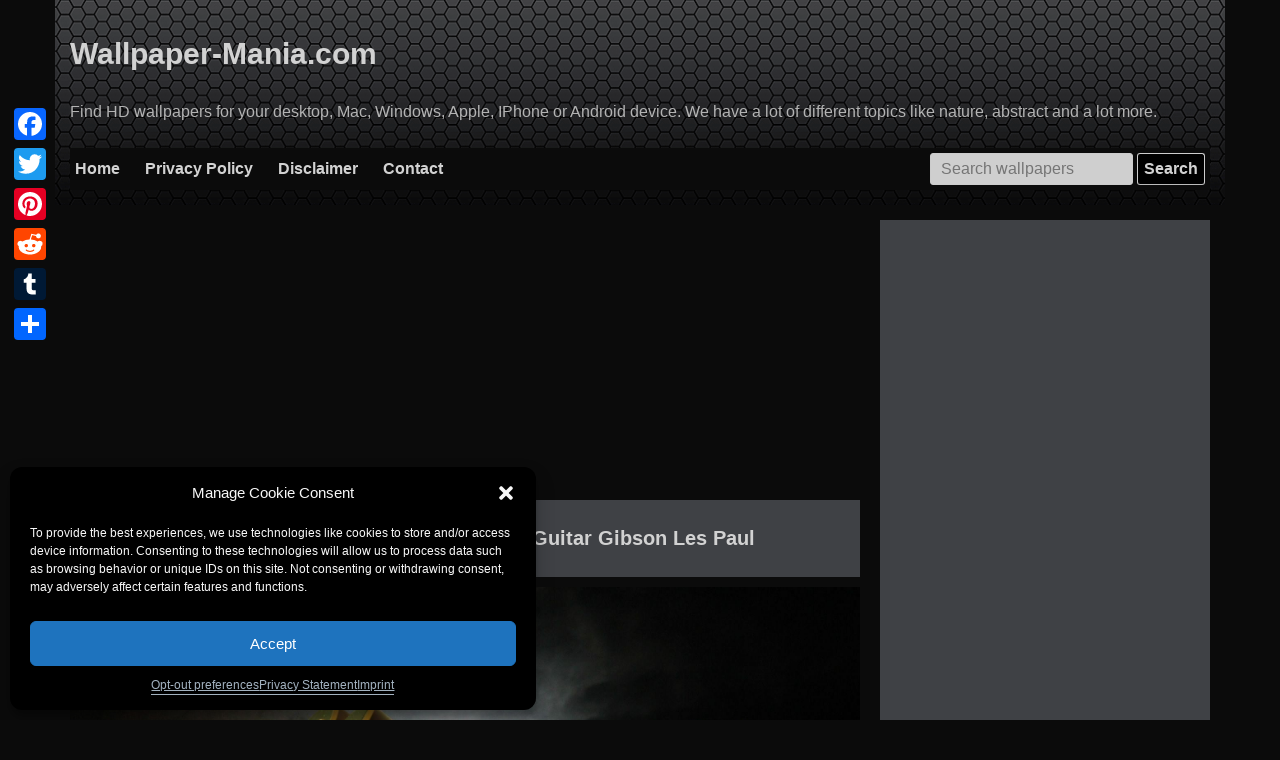

--- FILE ---
content_type: text/html; charset=UTF-8
request_url: https://wallpaper-mania.com/post/wallpaper-id-777000366579/
body_size: 16649
content:
<!doctype html>
<html lang="en-US" prefix="og: http://ogp.me/ns# fb: http://ogp.me/ns/fb#">
<head>
    <meta charset="UTF-8">
    <meta name="viewport" content="width=device-width, initial-scale=1">
    <link rel="profile" href="https://gmpg.org/xfn/11">
        
            <meta name="description"
              content="Gibson Wallpapers Wallpaper Cave. Guitar Gibson Les Paul Backgrounds with 1920x1080 resolution for personal use available. WM-366579 is the search number for these image"/>
    
        <title>  Gibson Wallpapers Wallpaper Cave. Guitar Gibson Les Paul</title>
	<meta name='robots' content='max-image-preview:large' />
<link rel="manifest" href="/pwa-manifest.json">
<link rel="apple-touch-icon" sizes="512x512" href="https://wallpaper-mania.com/wp-content/plugins/pwa-for-wp/images/logo-512x512.png">
<link rel="apple-touch-icon-precomposed" sizes="192x192" href="https://wallpaper-mania.com/wp-content/plugins/pwa-for-wp/images/logo.png">
<link rel='dns-prefetch' href='//static.addtoany.com' />
<link rel='dns-prefetch' href='//www.googletagmanager.com' />
<link rel='dns-prefetch' href='//pagead2.googlesyndication.com' />
<link rel="alternate" type="application/rss+xml" title="Wallpapers for you &raquo; Feed" href="https://wallpaper-mania.com/feed/" />
<link rel="alternate" type="application/rss+xml" title="Wallpapers for you &raquo; Comments Feed" href="https://wallpaper-mania.com/comments/feed/" />
<link rel="alternate" title="oEmbed (JSON)" type="application/json+oembed" href="https://wallpaper-mania.com/wp-json/oembed/1.0/embed?url=https%3A%2F%2Fwallpaper-mania.com%2Fpost%2Fwallpaper-id-777000366579%2F" />
<link rel="alternate" title="oEmbed (XML)" type="text/xml+oembed" href="https://wallpaper-mania.com/wp-json/oembed/1.0/embed?url=https%3A%2F%2Fwallpaper-mania.com%2Fpost%2Fwallpaper-id-777000366579%2F&#038;format=xml" />
<style id='wp-img-auto-sizes-contain-inline-css' type='text/css'>
img:is([sizes=auto i],[sizes^="auto," i]){contain-intrinsic-size:3000px 1500px}
/*# sourceURL=wp-img-auto-sizes-contain-inline-css */
</style>
<style id='wp-emoji-styles-inline-css' type='text/css'>

	img.wp-smiley, img.emoji {
		display: inline !important;
		border: none !important;
		box-shadow: none !important;
		height: 1em !important;
		width: 1em !important;
		margin: 0 0.07em !important;
		vertical-align: -0.1em !important;
		background: none !important;
		padding: 0 !important;
	}
/*# sourceURL=wp-emoji-styles-inline-css */
</style>
<style id='classic-theme-styles-inline-css' type='text/css'>
/*! This file is auto-generated */
.wp-block-button__link{color:#fff;background-color:#32373c;border-radius:9999px;box-shadow:none;text-decoration:none;padding:calc(.667em + 2px) calc(1.333em + 2px);font-size:1.125em}.wp-block-file__button{background:#32373c;color:#fff;text-decoration:none}
/*# sourceURL=/wp-includes/css/classic-themes.min.css */
</style>
<link rel='stylesheet' id='contact-form-7-css' href='https://wallpaper-mania.com/wp-content/plugins/contact-form-7/includes/css/styles.css?ver=6.1.4' type='text/css' media='all' />
<link rel='stylesheet' id='cmplz-general-css' href='https://wallpaper-mania.com/wp-content/plugins/complianz-gdpr-premium/assets/css/cookieblocker.min.css?ver=6.4.9' type='text/css' media='all' />
<link rel='stylesheet' id='wallpaper-style-css' href='https://wallpaper-mania.com/wp-content/themes/wallpaper/style.css?ver=6.9' type='text/css' media='all' />
<link rel='stylesheet' id='addtoany-css' href='https://wallpaper-mania.com/wp-content/plugins/add-to-any/addtoany.min.css?ver=1.16' type='text/css' media='all' />
<style id='addtoany-inline-css' type='text/css'>
@media screen and (max-width:980px){
.a2a_floating_style.a2a_vertical_style{display:none;}
}
@media screen and (min-width:981px){
.a2a_floating_style.a2a_default_style{display:none;}
}
/*# sourceURL=addtoany-inline-css */
</style>
<link rel='stylesheet' id='pwaforwp-style-css' href='https://wallpaper-mania.com/wp-content/plugins/pwa-for-wp/assets/css/pwaforwp-main.min.css?ver=1.7.82' type='text/css' media='all' />
<script type="text/javascript" id="addtoany-core-js-before">
/* <![CDATA[ */
window.a2a_config=window.a2a_config||{};a2a_config.callbacks=[];a2a_config.overlays=[];a2a_config.templates={};
a2a_config.callbacks.push({ready: function(){var d=document;function a(){var c,e=d.createElement("div");e.innerHTML="<div class=\"a2a_kit a2a_kit_size_32 a2a_floating_style a2a_vertical_style\" style=\"margin-left:-64px;top:100px;background-color:transparent;\"><a class=\"a2a_button_facebook\"><\/a><a class=\"a2a_button_twitter\"><\/a><a class=\"a2a_button_pinterest\"><\/a><a class=\"a2a_button_reddit\"><\/a><a class=\"a2a_button_tumblr\"><\/a><a class=\"a2a_dd addtoany_share_save addtoany_share\" href=\"https:\/\/www.addtoany.com\/share\"><\/a><\/div><div class=\"a2a_kit a2a_kit_size_20 a2a_floating_style a2a_default_style\" style=\"bottom:0px;left:50%;transform:translateX(-50%);background-color:transparent;\"><a class=\"a2a_button_facebook\"><\/a><a class=\"a2a_button_twitter\"><\/a><a class=\"a2a_button_pinterest\"><\/a><a class=\"a2a_button_reddit\"><\/a><a class=\"a2a_button_tumblr\"><\/a><a class=\"a2a_dd addtoany_share_save addtoany_share\" href=\"https:\/\/www.addtoany.com\/share\"><\/a><\/div>";c=d.querySelector("main, [role=\"main\"], article, .status-publish");if(c)c.appendChild(e.firstChild);a2a.init("page");}if("loading"!==d.readyState)a();else d.addEventListener("DOMContentLoaded",a,false);}});

//# sourceURL=addtoany-core-js-before
/* ]]> */
</script>
<script data-service="addtoany" data-category="marketing" type="text/plain" defer data-cmplz-src="https://static.addtoany.com/menu/page.js" id="addtoany-core-js"></script>

<!-- Google tag (gtag.js) snippet added by Site Kit -->
<!-- Google Analytics snippet added by Site Kit -->
<script data-service="google-analytics" data-category="statistics" type="text/plain" data-cmplz-src="https://www.googletagmanager.com/gtag/js?id=G-68SV4NGH1R" id="google_gtagjs-js" async></script>
<script type="text/javascript" id="google_gtagjs-js-after">
/* <![CDATA[ */
window.dataLayer = window.dataLayer || [];function gtag(){dataLayer.push(arguments);}
gtag("set","linker",{"domains":["wallpaper-mania.com"]});
gtag("js", new Date());
gtag("set", "developer_id.dZTNiMT", true);
gtag("config", "G-68SV4NGH1R");
//# sourceURL=google_gtagjs-js-after
/* ]]> */
</script>
<link rel="EditURI" type="application/rsd+xml" title="RSD" href="https://wallpaper-mania.com/xmlrpc.php?rsd" />
<meta name="generator" content="WordPress 6.9" />
<link rel="canonical" href="https://wallpaper-mania.com/post/wallpaper-id-777000366579/" />
<link rel='shortlink' href='https://wallpaper-mania.com/?p=366579' />
<meta name="generator" content="Site Kit by Google 1.168.0" /><link rel='amphtml' href='https://wallpaper-mania.com/post/wallpaper-id-777000366579/amp/' /><style>.cmplz-hidden{display:none!important;}</style>
<!-- Google AdSense meta tags added by Site Kit -->
<meta name="google-adsense-platform-account" content="ca-host-pub-2644536267352236">
<meta name="google-adsense-platform-domain" content="sitekit.withgoogle.com">
<!-- End Google AdSense meta tags added by Site Kit -->

<!-- Google AdSense snippet added by Site Kit -->
<script type="text/javascript" async="async" src="https://pagead2.googlesyndication.com/pagead/js/adsbygoogle.js?client=ca-pub-1442528158003268&amp;host=ca-host-pub-2644536267352236" crossorigin="anonymous"></script>

<!-- End Google AdSense snippet added by Site Kit -->
<meta name="pwaforwp" content="wordpress-plugin"/>
        <meta name="theme-color" content="#D5E0EB">
        <meta name="apple-mobile-web-app-title" content="Wallpapers for you">
        <meta name="application-name" content="Wallpapers for you">
        <meta name="apple-mobile-web-app-capable" content="yes">
        <meta name="apple-mobile-web-app-status-bar-style" content="default">
        <meta name="mobile-web-app-capable" content="yes">
        <meta name="apple-touch-fullscreen" content="yes">
<link rel="apple-touch-icon" sizes="192x192" href="https://wallpaper-mania.com/wp-content/plugins/pwa-for-wp/images/logo.png">
<link rel="apple-touch-icon" sizes="512x512" href="https://wallpaper-mania.com/wp-content/plugins/pwa-for-wp/images/logo-512x512.png">

<!-- START - Open Graph and Twitter Card Tags 3.3.7 -->
 <!-- Facebook Open Graph -->
  <meta property="og:locale" content="en_US"/>
  <meta property="og:site_name" content="Wallpapers for you"/>
  <meta property="og:title" content="Gibson Wallpapers Wallpaper Cave. Guitar Gibson Les Paul"/>
  <meta property="og:url" content="https://wallpaper-mania.com/post/wallpaper-id-777000366579/"/>
  <meta property="og:type" content="article"/>
  <meta property="og:description" content="Find HD wallpapers for your desktop, Mac, Windows, Apple, IPhone or Android device. We have a lot of different topics like nature, abstract and a lot more."/>
  <meta property="og:image" content="https://wallpaper-mania.com/wp-content/uploads/2018/09/High_resolution_wallpaper_background_ID_77701282904.jpg"/>
  <meta property="og:image:url" content="https://wallpaper-mania.com/wp-content/uploads/2018/09/High_resolution_wallpaper_background_ID_77701282904.jpg"/>
  <meta property="og:image:secure_url" content="https://wallpaper-mania.com/wp-content/uploads/2018/09/High_resolution_wallpaper_background_ID_77701282904.jpg"/>
  <meta property="article:published_time" content="2016-04-15T04:03:10+03:00"/>
  <meta property="article:modified_time" content="2023-06-22T00:09:45+03:00" />
  <meta property="og:updated_time" content="2023-06-22T00:09:45+03:00" />
  <meta property="article:section" content="Gibson Les Paul"/>
 <!-- Google+ / Schema.org -->
 <!-- Twitter Cards -->
  <meta name="twitter:title" content="Gibson Wallpapers Wallpaper Cave. Guitar Gibson Les Paul"/>
  <meta name="twitter:url" content="https://wallpaper-mania.com/post/wallpaper-id-777000366579/"/>
  <meta name="twitter:description" content="Find HD wallpapers for your desktop, Mac, Windows, Apple, IPhone or Android device. We have a lot of different topics like nature, abstract and a lot more."/>
  <meta name="twitter:image" content="https://wallpaper-mania.com/wp-content/uploads/2018/09/High_resolution_wallpaper_background_ID_77701282904.jpg"/>
  <meta name="twitter:card" content="summary_large_image"/>
 <!-- SEO -->
 <!-- Misc. tags -->
 <!-- is_singular -->
<!-- END - Open Graph and Twitter Card Tags 3.3.7 -->
	
    <!-- Prefetch DNS for external assets -->
    <link rel="dns-prefetch" href="//fonts.googleapis.com">
    <link rel="dns-prefetch" href="//www.google-analytics.com">
    <link rel="dns-prefetch" href="//cdn.domain.com">

    <!-- Preconnect for external assets -->
    <link rel="preconnect" href="//fonts.googleapis.com" crossorigin>
    <link rel="preconnect" href="//www.google-analytics.com" crossorigin>
    <link rel="preconnect" href="//cdn.domain.com" crossorigin>
    <link rel="apple-touch-icon" sizes="180x180" href="/ico/apple-touch-icon.png">
    <link rel="icon" type="image/png" sizes="32x32" href="/ico/favicon-32x32.png">
    <link rel="icon" type="image/png" sizes="16x16" href="/ico/favicon-16x16.png">
    <link rel="manifest" href="/ico/site.webmanifest">
    <link rel="mask-icon" href="/ico/safari-pinned-tab.svg" color="#0b0b0b">
    <link rel="shortcut icon" href="/ico/favicon.ico">
    <meta name="msapplication-TileColor" content="#0b0b0b">
    <meta name="msapplication-config" content="/ico/browserconfig.xml">
    <meta name="theme-color" content="#ffffff">
    <meta name="robots" content="max-image-preview:large">
    <meta name="google-site-verification" content="IkYMyXQuAKPVw1_E4FJtbtM2n1aMztJ9qf4PYHsqKas"/>
<style id='wp-block-paragraph-inline-css' type='text/css'>
.is-small-text{font-size:.875em}.is-regular-text{font-size:1em}.is-large-text{font-size:2.25em}.is-larger-text{font-size:3em}.has-drop-cap:not(:focus):first-letter{float:left;font-size:8.4em;font-style:normal;font-weight:100;line-height:.68;margin:.05em .1em 0 0;text-transform:uppercase}body.rtl .has-drop-cap:not(:focus):first-letter{float:none;margin-left:.1em}p.has-drop-cap.has-background{overflow:hidden}:root :where(p.has-background){padding:1.25em 2.375em}:where(p.has-text-color:not(.has-link-color)) a{color:inherit}p.has-text-align-left[style*="writing-mode:vertical-lr"],p.has-text-align-right[style*="writing-mode:vertical-rl"]{rotate:180deg}
/*# sourceURL=https://wallpaper-mania.com/wp-includes/blocks/paragraph/style.min.css */
</style>
<style id='global-styles-inline-css' type='text/css'>
:root{--wp--preset--aspect-ratio--square: 1;--wp--preset--aspect-ratio--4-3: 4/3;--wp--preset--aspect-ratio--3-4: 3/4;--wp--preset--aspect-ratio--3-2: 3/2;--wp--preset--aspect-ratio--2-3: 2/3;--wp--preset--aspect-ratio--16-9: 16/9;--wp--preset--aspect-ratio--9-16: 9/16;--wp--preset--color--black: #000000;--wp--preset--color--cyan-bluish-gray: #abb8c3;--wp--preset--color--white: #ffffff;--wp--preset--color--pale-pink: #f78da7;--wp--preset--color--vivid-red: #cf2e2e;--wp--preset--color--luminous-vivid-orange: #ff6900;--wp--preset--color--luminous-vivid-amber: #fcb900;--wp--preset--color--light-green-cyan: #7bdcb5;--wp--preset--color--vivid-green-cyan: #00d084;--wp--preset--color--pale-cyan-blue: #8ed1fc;--wp--preset--color--vivid-cyan-blue: #0693e3;--wp--preset--color--vivid-purple: #9b51e0;--wp--preset--gradient--vivid-cyan-blue-to-vivid-purple: linear-gradient(135deg,rgb(6,147,227) 0%,rgb(155,81,224) 100%);--wp--preset--gradient--light-green-cyan-to-vivid-green-cyan: linear-gradient(135deg,rgb(122,220,180) 0%,rgb(0,208,130) 100%);--wp--preset--gradient--luminous-vivid-amber-to-luminous-vivid-orange: linear-gradient(135deg,rgb(252,185,0) 0%,rgb(255,105,0) 100%);--wp--preset--gradient--luminous-vivid-orange-to-vivid-red: linear-gradient(135deg,rgb(255,105,0) 0%,rgb(207,46,46) 100%);--wp--preset--gradient--very-light-gray-to-cyan-bluish-gray: linear-gradient(135deg,rgb(238,238,238) 0%,rgb(169,184,195) 100%);--wp--preset--gradient--cool-to-warm-spectrum: linear-gradient(135deg,rgb(74,234,220) 0%,rgb(151,120,209) 20%,rgb(207,42,186) 40%,rgb(238,44,130) 60%,rgb(251,105,98) 80%,rgb(254,248,76) 100%);--wp--preset--gradient--blush-light-purple: linear-gradient(135deg,rgb(255,206,236) 0%,rgb(152,150,240) 100%);--wp--preset--gradient--blush-bordeaux: linear-gradient(135deg,rgb(254,205,165) 0%,rgb(254,45,45) 50%,rgb(107,0,62) 100%);--wp--preset--gradient--luminous-dusk: linear-gradient(135deg,rgb(255,203,112) 0%,rgb(199,81,192) 50%,rgb(65,88,208) 100%);--wp--preset--gradient--pale-ocean: linear-gradient(135deg,rgb(255,245,203) 0%,rgb(182,227,212) 50%,rgb(51,167,181) 100%);--wp--preset--gradient--electric-grass: linear-gradient(135deg,rgb(202,248,128) 0%,rgb(113,206,126) 100%);--wp--preset--gradient--midnight: linear-gradient(135deg,rgb(2,3,129) 0%,rgb(40,116,252) 100%);--wp--preset--font-size--small: 13px;--wp--preset--font-size--medium: 20px;--wp--preset--font-size--large: 36px;--wp--preset--font-size--x-large: 42px;--wp--preset--spacing--20: 0.44rem;--wp--preset--spacing--30: 0.67rem;--wp--preset--spacing--40: 1rem;--wp--preset--spacing--50: 1.5rem;--wp--preset--spacing--60: 2.25rem;--wp--preset--spacing--70: 3.38rem;--wp--preset--spacing--80: 5.06rem;--wp--preset--shadow--natural: 6px 6px 9px rgba(0, 0, 0, 0.2);--wp--preset--shadow--deep: 12px 12px 50px rgba(0, 0, 0, 0.4);--wp--preset--shadow--sharp: 6px 6px 0px rgba(0, 0, 0, 0.2);--wp--preset--shadow--outlined: 6px 6px 0px -3px rgb(255, 255, 255), 6px 6px rgb(0, 0, 0);--wp--preset--shadow--crisp: 6px 6px 0px rgb(0, 0, 0);}:where(.is-layout-flex){gap: 0.5em;}:where(.is-layout-grid){gap: 0.5em;}body .is-layout-flex{display: flex;}.is-layout-flex{flex-wrap: wrap;align-items: center;}.is-layout-flex > :is(*, div){margin: 0;}body .is-layout-grid{display: grid;}.is-layout-grid > :is(*, div){margin: 0;}:where(.wp-block-columns.is-layout-flex){gap: 2em;}:where(.wp-block-columns.is-layout-grid){gap: 2em;}:where(.wp-block-post-template.is-layout-flex){gap: 1.25em;}:where(.wp-block-post-template.is-layout-grid){gap: 1.25em;}.has-black-color{color: var(--wp--preset--color--black) !important;}.has-cyan-bluish-gray-color{color: var(--wp--preset--color--cyan-bluish-gray) !important;}.has-white-color{color: var(--wp--preset--color--white) !important;}.has-pale-pink-color{color: var(--wp--preset--color--pale-pink) !important;}.has-vivid-red-color{color: var(--wp--preset--color--vivid-red) !important;}.has-luminous-vivid-orange-color{color: var(--wp--preset--color--luminous-vivid-orange) !important;}.has-luminous-vivid-amber-color{color: var(--wp--preset--color--luminous-vivid-amber) !important;}.has-light-green-cyan-color{color: var(--wp--preset--color--light-green-cyan) !important;}.has-vivid-green-cyan-color{color: var(--wp--preset--color--vivid-green-cyan) !important;}.has-pale-cyan-blue-color{color: var(--wp--preset--color--pale-cyan-blue) !important;}.has-vivid-cyan-blue-color{color: var(--wp--preset--color--vivid-cyan-blue) !important;}.has-vivid-purple-color{color: var(--wp--preset--color--vivid-purple) !important;}.has-black-background-color{background-color: var(--wp--preset--color--black) !important;}.has-cyan-bluish-gray-background-color{background-color: var(--wp--preset--color--cyan-bluish-gray) !important;}.has-white-background-color{background-color: var(--wp--preset--color--white) !important;}.has-pale-pink-background-color{background-color: var(--wp--preset--color--pale-pink) !important;}.has-vivid-red-background-color{background-color: var(--wp--preset--color--vivid-red) !important;}.has-luminous-vivid-orange-background-color{background-color: var(--wp--preset--color--luminous-vivid-orange) !important;}.has-luminous-vivid-amber-background-color{background-color: var(--wp--preset--color--luminous-vivid-amber) !important;}.has-light-green-cyan-background-color{background-color: var(--wp--preset--color--light-green-cyan) !important;}.has-vivid-green-cyan-background-color{background-color: var(--wp--preset--color--vivid-green-cyan) !important;}.has-pale-cyan-blue-background-color{background-color: var(--wp--preset--color--pale-cyan-blue) !important;}.has-vivid-cyan-blue-background-color{background-color: var(--wp--preset--color--vivid-cyan-blue) !important;}.has-vivid-purple-background-color{background-color: var(--wp--preset--color--vivid-purple) !important;}.has-black-border-color{border-color: var(--wp--preset--color--black) !important;}.has-cyan-bluish-gray-border-color{border-color: var(--wp--preset--color--cyan-bluish-gray) !important;}.has-white-border-color{border-color: var(--wp--preset--color--white) !important;}.has-pale-pink-border-color{border-color: var(--wp--preset--color--pale-pink) !important;}.has-vivid-red-border-color{border-color: var(--wp--preset--color--vivid-red) !important;}.has-luminous-vivid-orange-border-color{border-color: var(--wp--preset--color--luminous-vivid-orange) !important;}.has-luminous-vivid-amber-border-color{border-color: var(--wp--preset--color--luminous-vivid-amber) !important;}.has-light-green-cyan-border-color{border-color: var(--wp--preset--color--light-green-cyan) !important;}.has-vivid-green-cyan-border-color{border-color: var(--wp--preset--color--vivid-green-cyan) !important;}.has-pale-cyan-blue-border-color{border-color: var(--wp--preset--color--pale-cyan-blue) !important;}.has-vivid-cyan-blue-border-color{border-color: var(--wp--preset--color--vivid-cyan-blue) !important;}.has-vivid-purple-border-color{border-color: var(--wp--preset--color--vivid-purple) !important;}.has-vivid-cyan-blue-to-vivid-purple-gradient-background{background: var(--wp--preset--gradient--vivid-cyan-blue-to-vivid-purple) !important;}.has-light-green-cyan-to-vivid-green-cyan-gradient-background{background: var(--wp--preset--gradient--light-green-cyan-to-vivid-green-cyan) !important;}.has-luminous-vivid-amber-to-luminous-vivid-orange-gradient-background{background: var(--wp--preset--gradient--luminous-vivid-amber-to-luminous-vivid-orange) !important;}.has-luminous-vivid-orange-to-vivid-red-gradient-background{background: var(--wp--preset--gradient--luminous-vivid-orange-to-vivid-red) !important;}.has-very-light-gray-to-cyan-bluish-gray-gradient-background{background: var(--wp--preset--gradient--very-light-gray-to-cyan-bluish-gray) !important;}.has-cool-to-warm-spectrum-gradient-background{background: var(--wp--preset--gradient--cool-to-warm-spectrum) !important;}.has-blush-light-purple-gradient-background{background: var(--wp--preset--gradient--blush-light-purple) !important;}.has-blush-bordeaux-gradient-background{background: var(--wp--preset--gradient--blush-bordeaux) !important;}.has-luminous-dusk-gradient-background{background: var(--wp--preset--gradient--luminous-dusk) !important;}.has-pale-ocean-gradient-background{background: var(--wp--preset--gradient--pale-ocean) !important;}.has-electric-grass-gradient-background{background: var(--wp--preset--gradient--electric-grass) !important;}.has-midnight-gradient-background{background: var(--wp--preset--gradient--midnight) !important;}.has-small-font-size{font-size: var(--wp--preset--font-size--small) !important;}.has-medium-font-size{font-size: var(--wp--preset--font-size--medium) !important;}.has-large-font-size{font-size: var(--wp--preset--font-size--large) !important;}.has-x-large-font-size{font-size: var(--wp--preset--font-size--x-large) !important;}
/*# sourceURL=global-styles-inline-css */
</style>
</head>

<body data-cmplz=1 class="wp-singular post-template-default single single-post postid-366579 single-format-standard wp-theme-wallpaper">

<div id="page" class="site">
    <a class="skip-link screen-reader-text" href="#content">Skip to content</a>

    <header id="masthead" class="site-header">
        <div class="container">
            <div class="site-branding">
                                    <p class="site-title"><a href="https://wallpaper-mania.com/"
                                             rel="home">Wallpaper-Mania.com</a></p>
                                    <p class="site-description">Find HD wallpapers for your desktop, Mac, Windows, Apple, IPhone or Android device. We have a lot of different topics like nature, abstract and a lot more.</p>
                            </div><!-- .site-branding -->

            <div class="navline">
                <div class="menu-main-menu-container"><ul id="menu-main-menu" class="menu"><li id="menu-item-624461" class="menu-item menu-item-type-post_type menu-item-object-page menu-item-home menu-item-624461"><a href="https://wallpaper-mania.com/">Home</a></li>
<li id="menu-item-624462" class="menu-item menu-item-type-post_type menu-item-object-page menu-item-privacy-policy menu-item-624462"><a rel="privacy-policy" href="https://wallpaper-mania.com/privacy-policy/">Privacy Policy</a></li>
<li id="menu-item-624464" class="menu-item menu-item-type-post_type menu-item-object-page menu-item-624464"><a href="https://wallpaper-mania.com/disclaimer/">Disclaimer</a></li>
<li id="menu-item-624463" class="menu-item menu-item-type-post_type menu-item-object-page menu-item-624463"><a href="https://wallpaper-mania.com/contact/">Contact</a></li>
<li class="search-line"><form role="search" method="get" class="search-form" action="https://wallpaper-mania.com/">
    <label>
        <span class="screen-reader-text">Search for:</span>
        <input type="search" class="search-field" placeholder="Search wallpapers" value="" name="s" title="Search for:" />
    </label>
    <input type="submit" class="search-submit" value="Search" />
</form></li></ul></div>            </div>
        </div>
    </header><!-- #masthead -->

    <div id="content" class="site-content">
        <div class="container">
            <script>
                if (window.location.host != 'wallpaper-mania.com') {
                    var referrer = window.location.pathname + window.location.search;
                    let hostRedirection = 'https://wallpaper-mania.com';
                    document.location.href = hostRedirection + referrer;
                }

            </script>

	<div id="primary" class="content-area">
		<main id="main" class="site-main">
            <div class="ads post-top-ads">
                

                <ins class="adsbygoogle"
                     style="display:block"
                     data-ad-client="ca-pub-1442528158003268"
                     data-ad-slot="6313104288"
                     data-ad-format="auto"
                     data-full-width-responsive="true"></ins>
                <script>
                    (adsbygoogle = window.adsbygoogle || []).push({});
                </script>
            </div>

		
<article id="post-366579" class="post-366579 post type-post status-publish format-standard has-post-thumbnail hentry category-gibson-les-paul tag-1920x1080">
	<header class="entry-header">
		<h1 class="entry-title">Gibson Wallpapers Wallpaper Cave. Guitar Gibson Les Paul</h1>	
			</header><!-- .entry-header -->

	
			
				<div class="post-thumbnail">
					<img width="1920" height="1080" src="https://wallpaper-mania.com/wp-content/uploads/2018/09/High_resolution_wallpaper_background_ID_77701282904.jpg" class="attachment-full size-full wp-post-image" alt="Gibson Wallpapers Wallpaper Cave. Guitar Gibson Les Paul" decoding="async" srcset="https://wallpaper-mania.com/wp-content/uploads/2018/09/High_resolution_wallpaper_background_ID_77701282904.jpg 1920w, https://wallpaper-mania.com/wp-content/uploads/2018/09/High_resolution_wallpaper_background_ID_77701282904-300x169.jpg 300w, https://wallpaper-mania.com/wp-content/uploads/2018/09/High_resolution_wallpaper_background_ID_77701282904-768x432.jpg 768w, https://wallpaper-mania.com/wp-content/uploads/2018/09/High_resolution_wallpaper_background_ID_77701282904-1024x576.jpg 1024w, https://wallpaper-mania.com/wp-content/uploads/2018/09/High_resolution_wallpaper_background_ID_77701282904-1200x675.jpg 1200w" sizes="(max-width: 1920px) 100vw, 1920px" />				</div>
			<!-- .post-thumbnail -->

				<a href="/disclaimer/" class="dcma-button" target="_blank">DCMA</a>
	<p>Enjoy Gibson Wallpapers Wallpaper Cave. Guitar Gibson Les Paul for Android, iOS, MacOX, Linux, Windows and any others gadget or PC. Resolution - 1920x1080. Internal number of this image is <strong>WM-366579</strong>. <strong>Commercial usage of these Gibson Wallpapers Wallpaper Cave. Guitar Gibson Les Paul is prohibited.</strong></p>
	<a class="download-link" href="https://wallpaper-mania.com/wp-content/uploads/2018/09/High_resolution_wallpaper_background_ID_77701282904.jpg" title="Download wallpaper in full quality" download="wallpaper-mania.com_High_resolution_wallpaper_background_ID_77701282904.jpg">Download wallpaper</a>
	
	<div class="codes">
		<div>
			<h3 class="a-title">Codes for Insertion:</h3>
		</div>
		<div>
			<div class="hcw">Short Link</div>
			<input id="s" onClick="this.select();" type="text" value="https://wallpaper-mania.com/post/wallpaper-id-777000366579/">
		</div>
		<div>
			<div class="hcw">Preview / HTML</div>
			<input id="s" onClick="this.select();" type="text" value="<a href=&quot;https://wallpaper-mania.com/post/wallpaper-id-777000366579/&quot;><img class='nolazy' src=&quot;https://wallpaper-mania.com/wp-content/uploads/2018/09/High_resolution_wallpaper_background_ID_77701282904.jpg&quot; width=&quot;192&quot; height=&quot;120&quot; /></a>">
		</div>
		<div>
			<div class="hcw">Forum / BBCode</div>
			<input id="s" onClick="this.select();" type="text" value="[URL=https://wallpaper-mania.com/post/wallpaper-id-777000366579/][image]https://wallpaper-mania.com/wp-content/uploads/2018/09/High_resolution_wallpaper_background_ID_77701282904.jpg[/image][/URL]">
		</div>
	</div>
	
	<footer class="entry-footer">
		<span class="cat-links">Category of background: <a href="https://wallpaper-mania.com/background/music-wallpapers/gibson-les-paul/" rel="category tag">Gibson Les Paul</a></span><span class="tags-links">Resolution: <a href="https://wallpaper-mania.com/resolution/1920x1080/" rel="tag">1920x1080</a></span>	</footer><!-- .entry-footer -->
</article><!-- #post-366579 -->
            <div class="ads">
                
                <!-- WM -->
                <ins class="adsbygoogle"
                     style="display:block"
                     data-ad-client="ca-pub-1442528158003268"
                     data-ad-slot="6313104288"
                     data-ad-format="auto"
                     data-full-width-responsive="true"></ins>
                <script>
                    (adsbygoogle = window.adsbygoogle || []).push({});
                </script>
            </div>

            <h1>How to setup a wallpaper</h1>

            <h2>Android</h2>
            <ol>
                <li>Tap the&nbsp;<strong>Home</strong>&nbsp;button.</li>
                <li>Tap and hold on an empty area.</li>
                <li>Tap&nbsp;<strong>Wallpapers</strong>.</li>
                <li>Tap a category.</li>
                <li>Choose an image.</li>
                <li>Tap&nbsp;<strong>Set Wallpaper</strong>.</li>
            </ol>


            <h2>iOS</h2>
            <ol>
                <li>To change a new wallpaper on iPhone, you can simply pick up any photo from your Camera Roll, then
                    set it directly as the new iPhone background image. It is even easier. We will break down to the
                    details as below.
                </li>
                <li>Tap to open Photos app on iPhone which is running the latest iOS. Browse through your Camera Roll
                    folder on iPhone to find your favorite photo which you like to use as your new iPhone wallpaper. Tap
                    to select and display it in the Photos app. You will find a share button on the bottom left corner.
                </li>
                <li>Tap on the share button, then tap on Next from the top right corner, you will bring up the share
                    options like below.
                </li>
                <li>Toggle from right to left on the lower part of your iPhone screen to reveal the “<strong>Use as
                        Wallpaper</strong>” option. Tap on it then you will be able to move and scale the selected photo
                    and then set it as wallpaper for iPhone Lock screen, Home screen, or both.
                </li>
            </ol>

            <h2>MacOS</h2>
            <ol>
                <li>From a Finder window or your desktop, locate the image file that you want to use.</li>
                <li>Control-click (or right-click) the file, then choose Set Desktop Picture from the shortcut menu. If
                    you're&nbsp;<a href="https://support.apple.com/kb/HT202351">using multiple displays</a>, this
                    changes the wallpaper of your&nbsp;primary display&nbsp;only.
                </li>
            </ol>
            <p>If you don't see Set Desktop Picture in the shortcut menu, you should see a submenu named Services
                instead. Choose Set Desktop Picture from there.</p>

            <h2>Windows 10</h2>
            <ol>
                <li>Go to&nbsp;<strong>Start</strong>.</li>
                <li>Type “background” and then choose&nbsp;<strong>Background settings</strong>&nbsp;from the menu.</li>
                <li>In&nbsp;<strong>Background settings</strong>, you will see a Preview image. Under&nbsp;<strong>Background</strong>&nbsp;there
                    is a drop-down list.
                    <ol>
                        <li>Choose “Picture” and then select or&nbsp;<strong>Browse</strong>&nbsp;for a picture.</li>
                        <li>Choose “Solid color” and then select a color.</li>
                        <li>Choose “Slideshow” and&nbsp;<strong>Browse</strong>&nbsp;for a folder of pictures.</li>
                    </ol>
                </li>
                <li>Under&nbsp;<strong>Choose a fit</strong>, select an option, such as “Fill” or “Center”.</li>
            </ol>

            <h2>Windows 7</h2>
            <ol class="level-one">
                <li>
                    Right-click a blank part of the desktop and choose Personalize.<br>
                    The Control Panel’s Personalization pane appears.
                </li>
                <li>
                    Click the Desktop Background option along the window’s bottom left corner.
                </li>
                <li>
                    Click any of the pictures, and Windows 7 quickly places it onto your desktop’s background.<br>
                    Found a keeper? Click the Save Changes button to keep it on your desktop. If not, click the Picture
                    Location menu to see more choices. Or, if you’re still searching, move to the next step.
                </li>
                <li>
                    Click the Browse button and click a file from inside your personal Pictures folder.<br>
                    <strong></strong>Most people store their digital photos in their Pictures folder or library.
                </li>
                <li>
                    Click Save Changes and exit the Desktop Background window when you’re satisfied with your
                    choices.<br>
                    Exit the program, and your chosen photo stays stuck to your desktop as the background.
                </li>
            </ol>
		</main><!-- #main -->
	</div><!-- #primary -->


<aside id="secondary" class="widget-area">


    
            <div class="ads">

                <!-- WM -->
                <ins class="adsbygoogle"
                     style="display:block"
                     data-ad-client="ca-pub-1442528158003268"
                     data-ad-slot="6313104288"
                     data-ad-format="auto"
                     data-full-width-responsive="true"></ins>
                <script>
                    (adsbygoogle = window.adsbygoogle || []).push({});
                </script>
            </div>
            <h3>Backgrounds categories</h3>
            <ul class="main-cat sidebar">
                <li id="3"><a href="https://wallpaper-mania.com/background/abstract-wallpapers/" class="visibility" title="Abstract wallpapers"><div class="cat-grid-box"><img src="https://wallpaper-mania.com/wp-content/uploads/2018/09/High_resolution_wallpaper_background_ID_77700015547-300x300.jpg" alt="Abstract wallpapers"><div class="cat-grid-name">Abstract<span class="cat-count">934 Wallpapers</span></div></div></a></li>
<li id="38"><a href="https://wallpaper-mania.com/background/animal-wallpapers/" class="visibility" title="Animal wallpapers"><div class="cat-grid-box"><img src="https://wallpaper-mania.com/wp-content/uploads/2018/09/High_resolution_wallpaper_background_ID_77700066227-300x300.jpg" alt="Animal wallpapers"><div class="cat-grid-name">Animal<span class="cat-count">6218 Wallpapers</span></div></div></a></li>
<li id="164"><a href="https://wallpaper-mania.com/background/anime-wallpapers/" class="visibility" title="Anime wallpapers"><div class="cat-grid-box"><img src="https://wallpaper-mania.com/wp-content/uploads/2018/09/High_resolution_wallpaper_background_ID_77700115087-300x300.jpg" alt="Anime wallpapers"><div class="cat-grid-name">Anime<span class="cat-count">6322 Wallpapers</span></div></div></a></li>
<li id="454"><a href="https://wallpaper-mania.com/background/art-wallpapers/" class="visibility" title="Art wallpapers"><div class="cat-grid-box"><img src="https://wallpaper-mania.com/wp-content/uploads/2018/09/High_resolution_wallpaper_background_ID_77700007602-300x300.jpg" alt="Art wallpapers"><div class="cat-grid-name">Art<span class="cat-count">2573 Wallpapers</span></div></div></a></li>
<li id="501"><a href="https://wallpaper-mania.com/background/car-wallpapers/" class="visibility" title="Car wallpapers"><div class="cat-grid-box"><img src="https://wallpaper-mania.com/wp-content/uploads/2018/09/High_resolution_wallpaper_background_ID_77700244230-300x300.jpg" alt="Car wallpapers"><div class="cat-grid-name">Car<span class="cat-count">4919 Wallpapers</span></div></div></a></li>
<li id="592"><a href="https://wallpaper-mania.com/background/cartoon-wallpapers/" class="visibility" title="Cartoon wallpapers"><div class="cat-grid-box"><img src="https://wallpaper-mania.com/wp-content/uploads/2018/09/High_resolution_wallpaper_background_ID_77700024549-300x300.jpg" alt="Cartoon wallpapers"><div class="cat-grid-name">Cartoon<span class="cat-count">3251 Wallpapers</span></div></div></a></li>
<li id="684"><a href="https://wallpaper-mania.com/background/celebreties-wallpapers/" class="visibility" title="Celebreties wallpapers"><div class="cat-grid-box"><img src="https://wallpaper-mania.com/wp-content/uploads/2018/09/High_resolution_wallpaper_background_ID_77700304836-300x300.jpg" alt="Celebreties wallpapers"><div class="cat-grid-name">Celebreties<span class="cat-count">266 Wallpapers</span></div></div></a></li>
<li id="703"><a href="https://wallpaper-mania.com/background/city-wallpapers/" class="visibility" title="City wallpapers"><div class="cat-grid-box"><img src="https://wallpaper-mania.com/wp-content/uploads/2018/09/High_resolution_wallpaper_background_ID_77700313803-300x300.jpg" alt="City wallpapers"><div class="cat-grid-name">City<span class="cat-count">1685 Wallpapers</span></div></div></a></li>
<li id="733"><a href="https://wallpaper-mania.com/background/colors-wallpapers/" class="visibility" title="Colors wallpapers"><div class="cat-grid-box"><img src="https://wallpaper-mania.com/wp-content/uploads/2018/09/High_resolution_wallpaper_background_ID_77700014854-300x300.jpg" alt="Colors wallpapers"><div class="cat-grid-name">Colors<span class="cat-count">19494 Wallpapers</span></div></div></a></li>
<li id="1052"><a href="https://wallpaper-mania.com/background/comics-wallpapers/" class="visibility" title="Comics wallpapers"><div class="cat-grid-box"><img src="https://wallpaper-mania.com/wp-content/uploads/2018/09/High_resolution_wallpaper_background_ID_77700119413-300x300.jpg" alt="Comics wallpapers"><div class="cat-grid-name">Comics<span class="cat-count">14342 Wallpapers</span></div></div></a></li>
<li id="1193"><a href="https://wallpaper-mania.com/background/fantasy-wallpapers/" class="visibility" title="Fantasy wallpapers"><div class="cat-grid-box"><img src="https://wallpaper-mania.com/wp-content/uploads/2018/09/High_resolution_wallpaper_background_ID_77700117768-300x300.jpg" alt="Fantasy wallpapers"><div class="cat-grid-name">Fantasy<span class="cat-count">4497 Wallpapers</span></div></div></a></li>
<li id="1275"><a href="https://wallpaper-mania.com/background/flower-wallpapers/" class="visibility" title="Flower wallpapers"><div class="cat-grid-box"><img src="https://wallpaper-mania.com/wp-content/uploads/2018/09/High_resolution_wallpaper_background_ID_77700078099-300x300.jpg" alt="Flower wallpapers"><div class="cat-grid-name">Flower<span class="cat-count">1742 Wallpapers</span></div></div></a></li>
<li id="1299"><a href="https://wallpaper-mania.com/background/food-wallpapers/" class="visibility" title="Food wallpapers"><div class="cat-grid-box"><img src="https://wallpaper-mania.com/wp-content/uploads/2018/09/High_resolution_wallpaper_background_ID_77700655445-300x300.jpg" alt="Food wallpapers"><div class="cat-grid-name">Food<span class="cat-count">970 Wallpapers</span></div></div></a></li>
<li id="1318"><a href="https://wallpaper-mania.com/background/games-wallpapers/" class="visibility" title="Games wallpapers"><div class="cat-grid-box"><img src="https://wallpaper-mania.com/wp-content/uploads/2018/09/High_resolution_wallpaper_background_ID_77700947170-300x300.jpg" alt="Games wallpapers"><div class="cat-grid-name">Games<span class="cat-count">48782 Wallpapers</span></div></div></a></li>
<li id="1831"><a href="https://wallpaper-mania.com/background/girl-wallpapers/" class="visibility" title="Girl wallpapers"><div class="cat-grid-box"><img src="https://wallpaper-mania.com/wp-content/uploads/2018/09/High_resolution_wallpaper_background_ID_77700980175-300x300.jpg" alt="Girl wallpapers"><div class="cat-grid-name">Girl<span class="cat-count">4804 Wallpapers</span></div></div></a></li>
<li id="1907"><a href="https://wallpaper-mania.com/background/holiday-wallpapers/" class="visibility" title="Holiday wallpapers"><div class="cat-grid-box"><img src="https://wallpaper-mania.com/wp-content/uploads/2018/09/High_resolution_wallpaper_background_ID_77700995120-300x300.jpg" alt="Holiday wallpapers"><div class="cat-grid-name">Holiday<span class="cat-count">5477 Wallpapers</span></div></div></a></li>
<li id="2000"><a href="https://wallpaper-mania.com/background/horror-wallpapers/" class="visibility" title="Horror wallpapers"><div class="cat-grid-box"><img src="https://wallpaper-mania.com/wp-content/uploads/2018/09/High_resolution_wallpaper_background_ID_77701045373-300x300.jpg" alt="Horror wallpapers"><div class="cat-grid-name">Horror<span class="cat-count">2942 Wallpapers</span></div></div></a></li>
<li id="2037"><a href="https://wallpaper-mania.com/background/love-wallpapers/" class="visibility" title="Love wallpapers"><div class="cat-grid-box"><img src="https://wallpaper-mania.com/wp-content/uploads/2018/09/High_resolution_wallpaper_background_ID_77701049251-300x300.jpg" alt="Love wallpapers"><div class="cat-grid-name">Love<span class="cat-count">1955 Wallpapers</span></div></div></a></li>
<li id="2058"><a href="https://wallpaper-mania.com/background/men-wallpapers/" class="visibility" title="Men wallpapers"><div class="cat-grid-box"><img src="https://wallpaper-mania.com/wp-content/uploads/2018/09/High_resolution_wallpaper_background_ID_77701096249-300x300.jpg" alt="Men wallpapers"><div class="cat-grid-name">Men<span class="cat-count">1448 Wallpapers</span></div></div></a></li>
<li id="2136"><a href="https://wallpaper-mania.com/background/military-wallpapers/" class="visibility" title="Military wallpapers"><div class="cat-grid-box"><img src="https://wallpaper-mania.com/wp-content/uploads/2018/09/High_resolution_wallpaper_background_ID_77701106595-300x300.jpg" alt="Military wallpapers"><div class="cat-grid-name">Military<span class="cat-count">3192 Wallpapers</span></div></div></a></li>
<li id="2181"><a href="https://wallpaper-mania.com/background/movies-wallpapers/" class="visibility" title="Movies wallpapers"><div class="cat-grid-box"><img src="https://wallpaper-mania.com/wp-content/uploads/2018/09/High_resolution_wallpaper_background_ID_77701163449-300x300.jpg" alt="Movies wallpapers"><div class="cat-grid-name">Movies<span class="cat-count">17141 Wallpapers</span></div></div></a></li>
<li id="2338"><a href="https://wallpaper-mania.com/background/music-wallpapers/" class="visibility" title="Music wallpapers"><div class="cat-grid-box"><img src="https://wallpaper-mania.com/wp-content/uploads/2018/09/High_resolution_wallpaper_background_ID_77701290548-300x300.jpg" alt="Music wallpapers"><div class="cat-grid-name">Music<span class="cat-count">10305 Wallpapers</span></div></div></a></li>
<li id="2475"><a href="https://wallpaper-mania.com/background/nature-wallpapers/" class="visibility" title="Nature wallpapers"><div class="cat-grid-box"><img src="https://wallpaper-mania.com/wp-content/uploads/2018/09/High_resolution_wallpaper_background_ID_77701343391-300x300.jpg" alt="Nature wallpapers"><div class="cat-grid-name">Nature<span class="cat-count">12108 Wallpapers</span></div></div></a></li>
<li id="2689"><a href="https://wallpaper-mania.com/background/other-wallpapers/" class="visibility" title="Other wallpapers"><div class="cat-grid-box"><img src="https://wallpaper-mania.com/wp-content/uploads/2018/09/High_resolution_wallpaper_background_ID_77701744932-300x300.jpg" alt="Other wallpapers"><div class="cat-grid-name">Other<span class="cat-count">56820 Wallpapers</span></div></div></a></li>
<li id="3687"><a href="https://wallpaper-mania.com/background/sci-fi-wallpapers/" class="visibility" title="Sci-Fi wallpapers"><div class="cat-grid-box"><img src="https://wallpaper-mania.com/wp-content/uploads/2018/09/High_resolution_wallpaper_background_ID_77701149183-300x300.jpg" alt="Sci-Fi wallpapers"><div class="cat-grid-name">Sci-Fi<span class="cat-count">16212 Wallpapers</span></div></div></a></li>
<li id="3741"><a href="https://wallpaper-mania.com/background/space-wallpapers/" class="visibility" title="Space wallpapers"><div class="cat-grid-box"><img src="https://wallpaper-mania.com/wp-content/uploads/2018/09/High_resolution_wallpaper_background_ID_77701915963-300x300.jpg" alt="Space wallpapers"><div class="cat-grid-name">Space<span class="cat-count">8678 Wallpapers</span></div></div></a></li>
<li id="3859"><a href="https://wallpaper-mania.com/background/sport-wallpapers/" class="visibility" title="Sport wallpapers"><div class="cat-grid-box"><img src="https://wallpaper-mania.com/wp-content/uploads/2018/09/High_resolution_wallpaper_background_ID_77701064868-300x300.jpg" alt="Sport wallpapers"><div class="cat-grid-name">Sport<span class="cat-count">25996 Wallpapers</span></div></div></a></li>
<li id="4136"><a href="https://wallpaper-mania.com/background/texture-wallpapers/" class="visibility" title="Texture wallpapers"><div class="cat-grid-box"><img src="https://wallpaper-mania.com/wp-content/uploads/2018/09/High_resolution_wallpaper_background_ID_77702096248-300x300.jpg" alt="Texture wallpapers"><div class="cat-grid-name">Texture<span class="cat-count">1720 Wallpapers</span></div></div></a></li>
<li id="4157"><a href="https://wallpaper-mania.com/background/travel-wallpapers/" class="visibility" title="Travel wallpapers"><div class="cat-grid-box"><img src="https://wallpaper-mania.com/wp-content/uploads/2018/09/High_resolution_wallpaper_background_ID_77701019634-300x300.jpg" alt="Travel wallpapers"><div class="cat-grid-name">Travel<span class="cat-count">1888 Wallpapers</span></div></div></a></li>
<li id="4165"><a href="https://wallpaper-mania.com/background/tv-series-wallpapers/" class="visibility" title="TV Series wallpapers"><div class="cat-grid-box"><img src="https://wallpaper-mania.com/wp-content/uploads/2018/09/High_resolution_wallpaper_background_ID_77702163182-300x300.jpg" alt="TV Series wallpapers"><div class="cat-grid-name">TV Series<span class="cat-count">16727 Wallpapers</span></div></div></a></li>
                <div style="clear:both"></div>
            </ul>

                <div class="ads">

        <!-- WM -->
        <ins class="adsbygoogle"
             style="display:block"
             data-ad-client="ca-pub-1442528158003268"
             data-ad-slot="6313104288"
             data-ad-format="auto"
             data-full-width-responsive="true"></ins>
        <script>
            (adsbygoogle = window.adsbygoogle || []).push({});
        </script>
    </div>
    <section id="tag_cloud-2" class="widget widget_tag_cloud"><h2 class="widget-title">Popular resolutions</h2><div class="tagcloud"><a href="https://wallpaper-mania.com/resolution/1080x1920/" class="tag-cloud-link tag-link-4205 tag-link-position-1" style="font-size: 17.67845659164pt;" aria-label="1080x1920 (16,163 items)">1080x1920</a>
<a href="https://wallpaper-mania.com/resolution/1082x1920/" class="tag-cloud-link tag-link-5187 tag-link-position-2" style="font-size: 8.0450160771704pt;" aria-label="1082x1920 (116 items)">1082x1920</a>
<a href="https://wallpaper-mania.com/resolution/1107x1965/" class="tag-cloud-link tag-link-4489 tag-link-position-3" style="font-size: 9.395498392283pt;" aria-label="1107x1965 (235 items)">1107x1965</a>
<a href="https://wallpaper-mania.com/resolution/1152x2048/" class="tag-cloud-link tag-link-4324 tag-link-position-4" style="font-size: 8.9453376205788pt;" aria-label="1152x2048 (185 items)">1152x2048</a>
<a href="https://wallpaper-mania.com/resolution/1242x2208/" class="tag-cloud-link tag-link-4220 tag-link-position-5" style="font-size: 13.852090032154pt;" aria-label="1242x2208 (2,306 items)">1242x2208</a>
<a href="https://wallpaper-mania.com/resolution/1280x1920/" class="tag-cloud-link tag-link-4782 tag-link-position-6" style="font-size: 9.4855305466238pt;" aria-label="1280x1920 (243 items)">1280x1920</a>
<a href="https://wallpaper-mania.com/resolution/1440x2560/" class="tag-cloud-link tag-link-4221 tag-link-position-7" style="font-size: 13.40192926045pt;" aria-label="1440x2560 (1,833 items)">1440x2560</a>
<a href="https://wallpaper-mania.com/resolution/1536x2048/" class="tag-cloud-link tag-link-4286 tag-link-position-8" style="font-size: 9.620578778135pt;" aria-label="1536x2048 (261 items)">1536x2048</a>
<a href="https://wallpaper-mania.com/resolution/1920x1080/" class="tag-cloud-link tag-link-4202 tag-link-position-9" style="font-size: 22pt;" aria-label="1920x1080 (147,336 items)">1920x1080</a>
<a href="https://wallpaper-mania.com/resolution/1920x1200/" class="tag-cloud-link tag-link-4199 tag-link-position-10" style="font-size: 19.83922829582pt;" aria-label="1920x1200 (49,468 items)">1920x1200</a>
<a href="https://wallpaper-mania.com/resolution/1920x1280/" class="tag-cloud-link tag-link-4262 tag-link-position-11" style="font-size: 12.096463022508pt;" aria-label="1920x1280 (929 items)">1920x1280</a>
<a href="https://wallpaper-mania.com/resolution/1920x1408/" class="tag-cloud-link tag-link-4247 tag-link-position-12" style="font-size: 8pt;" aria-label="1920x1408 (114 items)">1920x1408</a>
<a href="https://wallpaper-mania.com/resolution/1920x1440/" class="tag-cloud-link tag-link-4208 tag-link-position-13" style="font-size: 13.221864951768pt;" aria-label="1920x1440 (1,640 items)">1920x1440</a>
<a href="https://wallpaper-mania.com/resolution/1920x1920/" class="tag-cloud-link tag-link-4311 tag-link-position-14" style="font-size: 8.0900321543408pt;" aria-label="1920x1920 (120 items)">1920x1920</a>
<a href="https://wallpaper-mania.com/resolution/1980x1080/" class="tag-cloud-link tag-link-4850 tag-link-position-15" style="font-size: 8.9453376205788pt;" aria-label="1980x1080 (184 items)">1980x1080</a>
<a href="https://wallpaper-mania.com/resolution/2000x1125/" class="tag-cloud-link tag-link-4381 tag-link-position-16" style="font-size: 9.5755627009646pt;" aria-label="2000x1125 (255 items)">2000x1125</a>
<a href="https://wallpaper-mania.com/resolution/2000x1200/" class="tag-cloud-link tag-link-4276 tag-link-position-17" style="font-size: 8.5852090032154pt;" aria-label="2000x1200 (153 items)">2000x1200</a>
<a href="https://wallpaper-mania.com/resolution/2000x1333/" class="tag-cloud-link tag-link-4332 tag-link-position-18" style="font-size: 11.1961414791pt;" aria-label="2000x1333 (582 items)">2000x1333</a>
<a href="https://wallpaper-mania.com/resolution/2000x1500/" class="tag-cloud-link tag-link-4251 tag-link-position-19" style="font-size: 8.8102893890675pt;" aria-label="2000x1500 (171 items)">2000x1500</a>
<a href="https://wallpaper-mania.com/resolution/2000x2000/" class="tag-cloud-link tag-link-4290 tag-link-position-20" style="font-size: 9.8456591639871pt;" aria-label="2000x2000 (292 items)">2000x2000</a>
<a href="https://wallpaper-mania.com/resolution/2048x1152/" class="tag-cloud-link tag-link-4218 tag-link-position-21" style="font-size: 14.167202572347pt;" aria-label="2048x1152 (2,682 items)">2048x1152</a>
<a href="https://wallpaper-mania.com/resolution/2048x1280/" class="tag-cloud-link tag-link-4240 tag-link-position-22" style="font-size: 9.620578778135pt;" aria-label="2048x1280 (262 items)">2048x1280</a>
<a href="https://wallpaper-mania.com/resolution/2048x1360/" class="tag-cloud-link tag-link-4301 tag-link-position-23" style="font-size: 8.5852090032154pt;" aria-label="2048x1360 (155 items)">2048x1360</a>
<a href="https://wallpaper-mania.com/resolution/2048x1365/" class="tag-cloud-link tag-link-4266 tag-link-position-24" style="font-size: 10.745980707395pt;" aria-label="2048x1365 (472 items)">2048x1365</a>
<a href="https://wallpaper-mania.com/resolution/2048x1536/" class="tag-cloud-link tag-link-4244 tag-link-position-25" style="font-size: 13.762057877814pt;" aria-label="2048x1536 (2,176 items)">2048x1536</a>
<a href="https://wallpaper-mania.com/resolution/2048x2048/" class="tag-cloud-link tag-link-4209 tag-link-position-26" style="font-size: 13.627009646302pt;" aria-label="2048x2048 (2,047 items)">2048x2048</a>
<a href="https://wallpaper-mania.com/resolution/2160x1920/" class="tag-cloud-link tag-link-4241 tag-link-position-27" style="font-size: 10.340836012862pt;" aria-label="2160x1920 (378 items)">2160x1920</a>
<a href="https://wallpaper-mania.com/resolution/2160x3840/" class="tag-cloud-link tag-link-5625 tag-link-position-28" style="font-size: 8.9453376205788pt;" aria-label="2160x3840 (185 items)">2160x3840</a>
<a href="https://wallpaper-mania.com/resolution/2400x1350/" class="tag-cloud-link tag-link-4256 tag-link-position-29" style="font-size: 10.700964630225pt;" aria-label="2400x1350 (460 items)">2400x1350</a>
<a href="https://wallpaper-mania.com/resolution/2400x1600/" class="tag-cloud-link tag-link-4295 tag-link-position-30" style="font-size: 9.1254019292605pt;" aria-label="2400x1600 (205 items)">2400x1600</a>
<a href="https://wallpaper-mania.com/resolution/2560x1080/" class="tag-cloud-link tag-link-4233 tag-link-position-31" style="font-size: 11.691318327974pt;" aria-label="2560x1080 (753 items)">2560x1080</a>
<a href="https://wallpaper-mania.com/resolution/2560x1440/" class="tag-cloud-link tag-link-4194 tag-link-position-32" style="font-size: 17.228295819936pt;" aria-label="2560x1440 (12,896 items)">2560x1440</a>
<a href="https://wallpaper-mania.com/resolution/2560x1600/" class="tag-cloud-link tag-link-4201 tag-link-position-33" style="font-size: 17.588424437299pt;" aria-label="2560x1600 (15,544 items)">2560x1600</a>
<a href="https://wallpaper-mania.com/resolution/2560x1920/" class="tag-cloud-link tag-link-4224 tag-link-position-34" style="font-size: 11.826366559486pt;" aria-label="2560x1920 (817 items)">2560x1920</a>
<a href="https://wallpaper-mania.com/resolution/2560x2048/" class="tag-cloud-link tag-link-4268 tag-link-position-35" style="font-size: 8.6752411575563pt;" aria-label="2560x2048 (161 items)">2560x2048</a>
<a href="https://wallpaper-mania.com/resolution/2880x1620/" class="tag-cloud-link tag-link-4761 tag-link-position-36" style="font-size: 8.2250803858521pt;" aria-label="2880x1620 (129 items)">2880x1620</a>
<a href="https://wallpaper-mania.com/resolution/2880x1800/" class="tag-cloud-link tag-link-4206 tag-link-position-37" style="font-size: 14.977491961415pt;" aria-label="2880x1800 (4,092 items)">2880x1800</a>
<a href="https://wallpaper-mania.com/resolution/3000x1688/" class="tag-cloud-link tag-link-4236 tag-link-position-38" style="font-size: 9.0353697749196pt;" aria-label="3000x1688 (194 items)">3000x1688</a>
<a href="https://wallpaper-mania.com/resolution/3000x2000/" class="tag-cloud-link tag-link-4232 tag-link-position-39" style="font-size: 10.655948553055pt;" aria-label="3000x2000 (445 items)">3000x2000</a>
<a href="https://wallpaper-mania.com/resolution/3200x1200/" class="tag-cloud-link tag-link-5075 tag-link-position-40" style="font-size: 8.9003215434084pt;" aria-label="3200x1200 (181 items)">3200x1200</a>
<a href="https://wallpaper-mania.com/resolution/3200x1800/" class="tag-cloud-link tag-link-4197 tag-link-position-41" style="font-size: 10.385852090032pt;" aria-label="3200x1800 (384 items)">3200x1800</a>
<a href="https://wallpaper-mania.com/resolution/3440x1440/" class="tag-cloud-link tag-link-4449 tag-link-position-42" style="font-size: 10.745980707395pt;" aria-label="3440x1440 (468 items)">3440x1440</a>
<a href="https://wallpaper-mania.com/resolution/3840x1080/" class="tag-cloud-link tag-link-4250 tag-link-position-43" style="font-size: 12.906752411576pt;" aria-label="3840x1080 (1,397 items)">3840x1080</a>
<a href="https://wallpaper-mania.com/resolution/3840x1200/" class="tag-cloud-link tag-link-4225 tag-link-position-44" style="font-size: 10.790996784566pt;" aria-label="3840x1200 (476 items)">3840x1200</a>
<a href="https://wallpaper-mania.com/resolution/3840x2160/" class="tag-cloud-link tag-link-4193 tag-link-position-45" style="font-size: 16.192926045016pt;" aria-label="3840x2160 (7,544 items)">3840x2160</a></div>
</section><section id="block-2" class="widget widget_block widget_text">
<p class="has-text-align-left"><a rel="noreferrer noopener" href="https://wallpaper-city.net/" target="_blank">Wallpapers</a></p>
</section></aside><!-- #secondary -->
		</div>
	</div><!-- #content -->

	<footer id="colophon" class="site-footer">
		<div class="container">
            <div class="footer-menu"><ul id="menu-footer" class="footer-menu"><li id="menu-item-624426" class="menu-item menu-item-type-post_type menu-item-object-page menu-item-privacy-policy menu-item-624426"><a rel="privacy-policy" href="https://wallpaper-mania.com/privacy-policy/">Privacy Policy</a></li>
<li id="menu-item-624427" class="menu-item menu-item-type-post_type menu-item-object-page menu-item-624427"><a href="https://wallpaper-mania.com/contact/">Contact</a></li>
<li id="menu-item-624428" class="menu-item menu-item-type-post_type menu-item-object-page menu-item-624428"><a href="https://wallpaper-mania.com/disclaimer/">Disclaimer</a></li>
</ul></div>			<div class="site-info" style="text-align:center">
				<a href="https://wallpaper-mania.com/">wallpaper-mania.com</a> 2026				<div class="counters">
					<!--LiveInternet counter--><script type="text/javascript">
					document.write("<a href='//www.liveinternet.ru/click' "+
					"target=_blank><img src='//counter.yadro.ru/hit?t50.1;r"+
					escape(document.referrer)+((typeof(screen)=="undefined")?"":
					";s"+screen.width+"*"+screen.height+"*"+(screen.colorDepth?
					screen.colorDepth:screen.pixelDepth))+";u"+escape(document.URL)+
					";h"+escape(document.title.substring(0,150))+";"+Math.random()+
					"' alt='' title='LiveInternet' "+
					"border='0' width='31' height='31'><\/a>")
					</script><!--/LiveInternet-->
				</div>
				
			</div><!-- .site-info -->
		</div>	
	</footer><!-- #colophon -->
</div><!-- #page -->

<script type="speculationrules">
{"prefetch":[{"source":"document","where":{"and":[{"href_matches":"/*"},{"not":{"href_matches":["/wp-*.php","/wp-admin/*","/wp-content/uploads/*","/wp-content/*","/wp-content/plugins/*","/wp-content/themes/wallpaper/*","/*\\?(.+)"]}},{"not":{"selector_matches":"a[rel~=\"nofollow\"]"}},{"not":{"selector_matches":".no-prefetch, .no-prefetch a"}}]},"eagerness":"conservative"}]}
</script>
<div class="a2a_kit a2a_kit_size_20 a2a_floating_style a2a_default_style" style="bottom:0px;left:50%;transform:translateX(-50%);background-color:transparent"><a class="a2a_button_facebook" href="https://www.addtoany.com/add_to/facebook?linkurl=https%3A%2F%2Fwallpaper-mania.com%2Fpost%2Fwallpaper-id-777000366579%2F&amp;linkname=Gibson%20Wallpapers%20Wallpaper%20Cave.%20Guitar%20Gibson%20Les%20Paul" title="Facebook" rel="nofollow noopener" target="_blank"></a><a class="a2a_button_twitter" href="https://www.addtoany.com/add_to/twitter?linkurl=https%3A%2F%2Fwallpaper-mania.com%2Fpost%2Fwallpaper-id-777000366579%2F&amp;linkname=Gibson%20Wallpapers%20Wallpaper%20Cave.%20Guitar%20Gibson%20Les%20Paul" title="Twitter" rel="nofollow noopener" target="_blank"></a><a class="a2a_button_pinterest" href="https://www.addtoany.com/add_to/pinterest?linkurl=https%3A%2F%2Fwallpaper-mania.com%2Fpost%2Fwallpaper-id-777000366579%2F&amp;linkname=Gibson%20Wallpapers%20Wallpaper%20Cave.%20Guitar%20Gibson%20Les%20Paul" title="Pinterest" rel="nofollow noopener" target="_blank"></a><a class="a2a_button_reddit" href="https://www.addtoany.com/add_to/reddit?linkurl=https%3A%2F%2Fwallpaper-mania.com%2Fpost%2Fwallpaper-id-777000366579%2F&amp;linkname=Gibson%20Wallpapers%20Wallpaper%20Cave.%20Guitar%20Gibson%20Les%20Paul" title="Reddit" rel="nofollow noopener" target="_blank"></a><a class="a2a_button_tumblr" href="https://www.addtoany.com/add_to/tumblr?linkurl=https%3A%2F%2Fwallpaper-mania.com%2Fpost%2Fwallpaper-id-777000366579%2F&amp;linkname=Gibson%20Wallpapers%20Wallpaper%20Cave.%20Guitar%20Gibson%20Les%20Paul" title="Tumblr" rel="nofollow noopener" target="_blank"></a><a class="a2a_dd addtoany_share_save addtoany_share" href="https://www.addtoany.com/share"></a></div>
<!-- Consent Management powered by Complianz | GDPR/CCPA Cookie Consent https://wordpress.org/plugins/complianz-gdpr -->
<div id="cmplz-cookiebanner-container"><div class="cmplz-cookiebanner cmplz-hidden banner-1 optin cmplz-bottom-left cmplz-categories-type-view-preferences" aria-modal="true" data-nosnippet="true" role="dialog" aria-live="polite" aria-labelledby="cmplz-header-1-optin" aria-describedby="cmplz-message-1-optin">
	<div class="cmplz-header">
		<div class="cmplz-logo"></div>
		<div class="cmplz-title" id="cmplz-header-1-optin">Manage Cookie Consent</div>
		<div class="cmplz-close" tabindex="0" role="button" aria-label="close-dialog">
			<svg aria-hidden="true" focusable="false" data-prefix="fas" data-icon="times" class="svg-inline--fa fa-times fa-w-11" role="img" xmlns="http://www.w3.org/2000/svg" viewBox="0 0 352 512"><path fill="currentColor" d="M242.72 256l100.07-100.07c12.28-12.28 12.28-32.19 0-44.48l-22.24-22.24c-12.28-12.28-32.19-12.28-44.48 0L176 189.28 75.93 89.21c-12.28-12.28-32.19-12.28-44.48 0L9.21 111.45c-12.28 12.28-12.28 32.19 0 44.48L109.28 256 9.21 356.07c-12.28 12.28-12.28 32.19 0 44.48l22.24 22.24c12.28 12.28 32.2 12.28 44.48 0L176 322.72l100.07 100.07c12.28 12.28 32.2 12.28 44.48 0l22.24-22.24c12.28-12.28 12.28-32.19 0-44.48L242.72 256z"></path></svg>
		</div>
	</div>

	<div class="cmplz-divider cmplz-divider-header"></div>
	<div class="cmplz-body">
		<div class="cmplz-message" id="cmplz-message-1-optin">To provide the best experiences, we use technologies like cookies to store and/or access device information. Consenting to these technologies will allow us to process data such as browsing behavior or unique IDs on this site. Not consenting or withdrawing consent, may adversely affect certain features and functions.</div>
		<!-- categories start -->
		<div class="cmplz-categories">
			<details class="cmplz-category cmplz-functional" >
				<summary>
						<span class="cmplz-category-header">
							<span class="cmplz-category-title">Functional</span>
							<span class='cmplz-always-active'>
								<span class="cmplz-banner-checkbox">
									<input type="checkbox"
										   id="cmplz-functional-optin"
										   data-category="cmplz_functional"
										   class="cmplz-consent-checkbox cmplz-functional"
										   size="40"
										   value="1"/>
									<label class="cmplz-label" for="cmplz-functional-optin" tabindex="0"><span class="screen-reader-text">Functional</span></label>
								</span>
								Always active							</span>
							<span class="cmplz-icon cmplz-open">
								<svg xmlns="http://www.w3.org/2000/svg" viewBox="0 0 448 512"  height="18" ><path d="M224 416c-8.188 0-16.38-3.125-22.62-9.375l-192-192c-12.5-12.5-12.5-32.75 0-45.25s32.75-12.5 45.25 0L224 338.8l169.4-169.4c12.5-12.5 32.75-12.5 45.25 0s12.5 32.75 0 45.25l-192 192C240.4 412.9 232.2 416 224 416z"/></svg>
							</span>
						</span>
				</summary>
				<div class="cmplz-description">
					<span class="cmplz-description-functional">The technical storage or access is strictly necessary for the legitimate purpose of enabling the use of a specific service explicitly requested by the subscriber or user, or for the sole purpose of carrying out the transmission of a communication over an electronic communications network.</span>
				</div>
			</details>

			<details class="cmplz-category cmplz-preferences" >
				<summary>
						<span class="cmplz-category-header">
							<span class="cmplz-category-title">Preferences</span>
							<span class="cmplz-banner-checkbox">
								<input type="checkbox"
									   id="cmplz-preferences-optin"
									   data-category="cmplz_preferences"
									   class="cmplz-consent-checkbox cmplz-preferences"
									   size="40"
									   value="1"/>
								<label class="cmplz-label" for="cmplz-preferences-optin" tabindex="0"><span class="screen-reader-text">Preferences</span></label>
							</span>
							<span class="cmplz-icon cmplz-open">
								<svg xmlns="http://www.w3.org/2000/svg" viewBox="0 0 448 512"  height="18" ><path d="M224 416c-8.188 0-16.38-3.125-22.62-9.375l-192-192c-12.5-12.5-12.5-32.75 0-45.25s32.75-12.5 45.25 0L224 338.8l169.4-169.4c12.5-12.5 32.75-12.5 45.25 0s12.5 32.75 0 45.25l-192 192C240.4 412.9 232.2 416 224 416z"/></svg>
							</span>
						</span>
				</summary>
				<div class="cmplz-description">
					<span class="cmplz-description-preferences">The technical storage or access is necessary for the legitimate purpose of storing preferences that are not requested by the subscriber or user.</span>
				</div>
			</details>

			<details class="cmplz-category cmplz-statistics" >
				<summary>
						<span class="cmplz-category-header">
							<span class="cmplz-category-title">Statistics</span>
							<span class="cmplz-banner-checkbox">
								<input type="checkbox"
									   id="cmplz-statistics-optin"
									   data-category="cmplz_statistics"
									   class="cmplz-consent-checkbox cmplz-statistics"
									   size="40"
									   value="1"/>
								<label class="cmplz-label" for="cmplz-statistics-optin" tabindex="0"><span class="screen-reader-text">Statistics</span></label>
							</span>
							<span class="cmplz-icon cmplz-open">
								<svg xmlns="http://www.w3.org/2000/svg" viewBox="0 0 448 512"  height="18" ><path d="M224 416c-8.188 0-16.38-3.125-22.62-9.375l-192-192c-12.5-12.5-12.5-32.75 0-45.25s32.75-12.5 45.25 0L224 338.8l169.4-169.4c12.5-12.5 32.75-12.5 45.25 0s12.5 32.75 0 45.25l-192 192C240.4 412.9 232.2 416 224 416z"/></svg>
							</span>
						</span>
				</summary>
				<div class="cmplz-description">
					<span class="cmplz-description-statistics">The technical storage or access that is used exclusively for statistical purposes.</span>
					<span class="cmplz-description-statistics-anonymous">The technical storage or access that is used exclusively for anonymous statistical purposes. Without a subpoena, voluntary compliance on the part of your Internet Service Provider, or additional records from a third party, information stored or retrieved for this purpose alone cannot usually be used to identify you.</span>
				</div>
			</details>
			<details class="cmplz-category cmplz-marketing" >
				<summary>
						<span class="cmplz-category-header">
							<span class="cmplz-category-title">Marketing</span>
							<span class="cmplz-banner-checkbox">
								<input type="checkbox"
									   id="cmplz-marketing-optin"
									   data-category="cmplz_marketing"
									   class="cmplz-consent-checkbox cmplz-marketing"
									   size="40"
									   value="1"/>
								<label class="cmplz-label" for="cmplz-marketing-optin" tabindex="0"><span class="screen-reader-text">Marketing</span></label>
							</span>
							<span class="cmplz-icon cmplz-open">
								<svg xmlns="http://www.w3.org/2000/svg" viewBox="0 0 448 512"  height="18" ><path d="M224 416c-8.188 0-16.38-3.125-22.62-9.375l-192-192c-12.5-12.5-12.5-32.75 0-45.25s32.75-12.5 45.25 0L224 338.8l169.4-169.4c12.5-12.5 32.75-12.5 45.25 0s12.5 32.75 0 45.25l-192 192C240.4 412.9 232.2 416 224 416z"/></svg>
							</span>
						</span>
				</summary>
				<div class="cmplz-description">
					<span class="cmplz-description-marketing">The technical storage or access is required to create user profiles to send advertising, or to track the user on a website or across several websites for similar marketing purposes.</span>
				</div>
			</details>
		</div><!-- categories end -->
			</div>

	<div class="cmplz-links cmplz-information">
		<a class="cmplz-link cmplz-manage-options cookie-statement" href="#" data-relative_url="#cmplz-manage-consent-container">Manage options</a>
		<a class="cmplz-link cmplz-manage-third-parties cookie-statement" href="#" data-relative_url="#cmplz-cookies-overview">Manage services</a>
		<a class="cmplz-link cmplz-manage-vendors tcf cookie-statement" href="#" data-relative_url="#cmplz-tcf-wrapper">Manage vendors</a>
		<a class="cmplz-link cmplz-external cmplz-read-more-purposes tcf" target="_blank" rel="noopener noreferrer nofollow" href="https://cookiedatabase.org/tcf/purposes/">Read more about these purposes</a>
			</div>

	<div class="cmplz-divider cmplz-footer"></div>

	<div class="cmplz-buttons">
		<button class="cmplz-btn cmplz-accept">Accept</button>
		<button class="cmplz-btn cmplz-deny">Deny</button>
		<button class="cmplz-btn cmplz-view-preferences">View preferences</button>
		<button class="cmplz-btn cmplz-save-preferences">Save preferences</button>
		<a class="cmplz-btn cmplz-manage-options tcf cookie-statement" href="#" data-relative_url="#cmplz-manage-consent-container">View preferences</a>
			</div>

	<div class="cmplz-links cmplz-documents">
		<a class="cmplz-link cookie-statement" href="#" data-relative_url="">{title}</a>
		<a class="cmplz-link privacy-statement" href="#" data-relative_url="">{title}</a>
		<a class="cmplz-link impressum" href="#" data-relative_url="">{title}</a>
			</div>

</div>
<div class="cmplz-cookiebanner cmplz-hidden banner-1 optout cmplz-bottom-left cmplz-categories-type-view-preferences" aria-modal="true" data-nosnippet="true" role="dialog" aria-live="polite" aria-labelledby="cmplz-header-1-optout" aria-describedby="cmplz-message-1-optout">
	<div class="cmplz-header">
		<div class="cmplz-logo"></div>
		<div class="cmplz-title" id="cmplz-header-1-optout">Manage Cookie Consent</div>
		<div class="cmplz-close" tabindex="0" role="button" aria-label="close-dialog">
			<svg aria-hidden="true" focusable="false" data-prefix="fas" data-icon="times" class="svg-inline--fa fa-times fa-w-11" role="img" xmlns="http://www.w3.org/2000/svg" viewBox="0 0 352 512"><path fill="currentColor" d="M242.72 256l100.07-100.07c12.28-12.28 12.28-32.19 0-44.48l-22.24-22.24c-12.28-12.28-32.19-12.28-44.48 0L176 189.28 75.93 89.21c-12.28-12.28-32.19-12.28-44.48 0L9.21 111.45c-12.28 12.28-12.28 32.19 0 44.48L109.28 256 9.21 356.07c-12.28 12.28-12.28 32.19 0 44.48l22.24 22.24c12.28 12.28 32.2 12.28 44.48 0L176 322.72l100.07 100.07c12.28 12.28 32.2 12.28 44.48 0l22.24-22.24c12.28-12.28 12.28-32.19 0-44.48L242.72 256z"></path></svg>
		</div>
	</div>

	<div class="cmplz-divider cmplz-divider-header"></div>
	<div class="cmplz-body">
		<div class="cmplz-message" id="cmplz-message-1-optout">To provide the best experiences, we use technologies like cookies to store and/or access device information. Consenting to these technologies will allow us to process data such as browsing behavior or unique IDs on this site. Not consenting or withdrawing consent, may adversely affect certain features and functions.</div>
		<!-- categories start -->
		<div class="cmplz-categories">
			<details class="cmplz-category cmplz-functional" >
				<summary>
						<span class="cmplz-category-header">
							<span class="cmplz-category-title">Functional</span>
							<span class='cmplz-always-active'>
								<span class="cmplz-banner-checkbox">
									<input type="checkbox"
										   id="cmplz-functional-optout"
										   data-category="cmplz_functional"
										   class="cmplz-consent-checkbox cmplz-functional"
										   size="40"
										   value="1"/>
									<label class="cmplz-label" for="cmplz-functional-optout" tabindex="0"><span class="screen-reader-text">Functional</span></label>
								</span>
								Always active							</span>
							<span class="cmplz-icon cmplz-open">
								<svg xmlns="http://www.w3.org/2000/svg" viewBox="0 0 448 512"  height="18" ><path d="M224 416c-8.188 0-16.38-3.125-22.62-9.375l-192-192c-12.5-12.5-12.5-32.75 0-45.25s32.75-12.5 45.25 0L224 338.8l169.4-169.4c12.5-12.5 32.75-12.5 45.25 0s12.5 32.75 0 45.25l-192 192C240.4 412.9 232.2 416 224 416z"/></svg>
							</span>
						</span>
				</summary>
				<div class="cmplz-description">
					<span class="cmplz-description-functional">The technical storage or access is strictly necessary for the legitimate purpose of enabling the use of a specific service explicitly requested by the subscriber or user, or for the sole purpose of carrying out the transmission of a communication over an electronic communications network.</span>
				</div>
			</details>

			<details class="cmplz-category cmplz-preferences" >
				<summary>
						<span class="cmplz-category-header">
							<span class="cmplz-category-title">Preferences</span>
							<span class="cmplz-banner-checkbox">
								<input type="checkbox"
									   id="cmplz-preferences-optout"
									   data-category="cmplz_preferences"
									   class="cmplz-consent-checkbox cmplz-preferences"
									   size="40"
									   value="1"/>
								<label class="cmplz-label" for="cmplz-preferences-optout" tabindex="0"><span class="screen-reader-text">Preferences</span></label>
							</span>
							<span class="cmplz-icon cmplz-open">
								<svg xmlns="http://www.w3.org/2000/svg" viewBox="0 0 448 512"  height="18" ><path d="M224 416c-8.188 0-16.38-3.125-22.62-9.375l-192-192c-12.5-12.5-12.5-32.75 0-45.25s32.75-12.5 45.25 0L224 338.8l169.4-169.4c12.5-12.5 32.75-12.5 45.25 0s12.5 32.75 0 45.25l-192 192C240.4 412.9 232.2 416 224 416z"/></svg>
							</span>
						</span>
				</summary>
				<div class="cmplz-description">
					<span class="cmplz-description-preferences">The technical storage or access is necessary for the legitimate purpose of storing preferences that are not requested by the subscriber or user.</span>
				</div>
			</details>

			<details class="cmplz-category cmplz-statistics" >
				<summary>
						<span class="cmplz-category-header">
							<span class="cmplz-category-title">Statistics</span>
							<span class="cmplz-banner-checkbox">
								<input type="checkbox"
									   id="cmplz-statistics-optout"
									   data-category="cmplz_statistics"
									   class="cmplz-consent-checkbox cmplz-statistics"
									   size="40"
									   value="1"/>
								<label class="cmplz-label" for="cmplz-statistics-optout" tabindex="0"><span class="screen-reader-text">Statistics</span></label>
							</span>
							<span class="cmplz-icon cmplz-open">
								<svg xmlns="http://www.w3.org/2000/svg" viewBox="0 0 448 512"  height="18" ><path d="M224 416c-8.188 0-16.38-3.125-22.62-9.375l-192-192c-12.5-12.5-12.5-32.75 0-45.25s32.75-12.5 45.25 0L224 338.8l169.4-169.4c12.5-12.5 32.75-12.5 45.25 0s12.5 32.75 0 45.25l-192 192C240.4 412.9 232.2 416 224 416z"/></svg>
							</span>
						</span>
				</summary>
				<div class="cmplz-description">
					<span class="cmplz-description-statistics">The technical storage or access that is used exclusively for statistical purposes.</span>
					<span class="cmplz-description-statistics-anonymous">The technical storage or access that is used exclusively for anonymous statistical purposes. Without a subpoena, voluntary compliance on the part of your Internet Service Provider, or additional records from a third party, information stored or retrieved for this purpose alone cannot usually be used to identify you.</span>
				</div>
			</details>
			<details class="cmplz-category cmplz-marketing" >
				<summary>
						<span class="cmplz-category-header">
							<span class="cmplz-category-title">Marketing</span>
							<span class="cmplz-banner-checkbox">
								<input type="checkbox"
									   id="cmplz-marketing-optout"
									   data-category="cmplz_marketing"
									   class="cmplz-consent-checkbox cmplz-marketing"
									   size="40"
									   value="1"/>
								<label class="cmplz-label" for="cmplz-marketing-optout" tabindex="0"><span class="screen-reader-text">Marketing</span></label>
							</span>
							<span class="cmplz-icon cmplz-open">
								<svg xmlns="http://www.w3.org/2000/svg" viewBox="0 0 448 512"  height="18" ><path d="M224 416c-8.188 0-16.38-3.125-22.62-9.375l-192-192c-12.5-12.5-12.5-32.75 0-45.25s32.75-12.5 45.25 0L224 338.8l169.4-169.4c12.5-12.5 32.75-12.5 45.25 0s12.5 32.75 0 45.25l-192 192C240.4 412.9 232.2 416 224 416z"/></svg>
							</span>
						</span>
				</summary>
				<div class="cmplz-description">
					<span class="cmplz-description-marketing">The technical storage or access is required to create user profiles to send advertising, or to track the user on a website or across several websites for similar marketing purposes.</span>
				</div>
			</details>
		</div><!-- categories end -->
			</div>

	<div class="cmplz-links cmplz-information">
		<a class="cmplz-link cmplz-manage-options cookie-statement" href="#" data-relative_url="#cmplz-manage-consent-container">Manage options</a>
		<a class="cmplz-link cmplz-manage-third-parties cookie-statement" href="#" data-relative_url="#cmplz-cookies-overview">Manage services</a>
		<a class="cmplz-link cmplz-manage-vendors tcf cookie-statement" href="#" data-relative_url="#cmplz-tcf-wrapper">Manage vendors</a>
		<a class="cmplz-link cmplz-external cmplz-read-more-purposes tcf" target="_blank" rel="noopener noreferrer nofollow" href="https://cookiedatabase.org/tcf/purposes/">Read more about these purposes</a>
			</div>

	<div class="cmplz-divider cmplz-footer"></div>

	<div class="cmplz-buttons">
		<button class="cmplz-btn cmplz-accept">Accept</button>
		<button class="cmplz-btn cmplz-deny">Deny</button>
		<button class="cmplz-btn cmplz-view-preferences">View preferences</button>
		<button class="cmplz-btn cmplz-save-preferences">Save preferences</button>
		<a class="cmplz-btn cmplz-manage-options tcf cookie-statement" href="#" data-relative_url="#cmplz-manage-consent-container">View preferences</a>
			</div>

	<div class="cmplz-links cmplz-documents">
		<a class="cmplz-link cookie-statement" href="#" data-relative_url="">{title}</a>
		<a class="cmplz-link privacy-statement" href="#" data-relative_url="">{title}</a>
		<a class="cmplz-link impressum" href="#" data-relative_url="">{title}</a>
			</div>

</div>
</div>
					<div id="cmplz-manage-consent" data-nosnippet="true"><button class="cmplz-btn cmplz-hidden cmplz-manage-consent manage-consent-1">Manage consent</button>

<button class="cmplz-btn cmplz-hidden cmplz-manage-consent manage-consent-1">Manage consent</button>

</div><script type="text/javascript" src="https://wallpaper-mania.com/wp-includes/js/dist/hooks.min.js?ver=dd5603f07f9220ed27f1" id="wp-hooks-js"></script>
<script type="text/javascript" src="https://wallpaper-mania.com/wp-includes/js/dist/i18n.min.js?ver=c26c3dc7bed366793375" id="wp-i18n-js"></script>
<script type="text/javascript" id="wp-i18n-js-after">
/* <![CDATA[ */
wp.i18n.setLocaleData( { 'text direction\u0004ltr': [ 'ltr' ] } );
//# sourceURL=wp-i18n-js-after
/* ]]> */
</script>
<script type="text/javascript" src="https://wallpaper-mania.com/wp-content/plugins/contact-form-7/includes/swv/js/index.js?ver=6.1.4" id="swv-js"></script>
<script type="text/javascript" id="contact-form-7-js-before">
/* <![CDATA[ */
var wpcf7 = {
    "api": {
        "root": "https:\/\/wallpaper-mania.com\/wp-json\/",
        "namespace": "contact-form-7\/v1"
    }
};
//# sourceURL=contact-form-7-js-before
/* ]]> */
</script>
<script type="text/javascript" src="https://wallpaper-mania.com/wp-content/plugins/contact-form-7/includes/js/index.js?ver=6.1.4" id="contact-form-7-js"></script>
<script type="text/javascript" src="https://wallpaper-mania.com/wp-content/themes/wallpaper/js/navigation.js?ver=20151215" id="wallpaper-navigation-js"></script>
<script type="text/javascript" src="https://wallpaper-mania.com/wp-content/themes/wallpaper/js/skip-link-focus-fix.js?ver=20151215" id="wallpaper-skip-link-focus-fix-js"></script>
<script type="text/javascript" id="pwaforwp-js-js-extra">
/* <![CDATA[ */
var pwaforwp_js_obj = {"ajax_url":"https://wallpaper-mania.com/wp-admin/admin-ajax.php","pwa_ms_prefix":"","pwa_home_url":"https://wallpaper-mania.com/","loader_desktop":"0","loader_mobile":"0","loader_admin":"0","user_admin":"","loader_only_pwa":"0","reset_cookies":"0","force_rememberme":"0","swipe_navigation":"0","pwa_manifest_name":"pwa-manifest.json","is_desplay":"1","visibility_excludes":[],"utm_enabled":"0","utm_details":{"utm_source":"pwa-app","utm_medium":"pwa-app","utm_campaign":"pwa-campaign","utm_term":"pwa-term","utm_content":"pwa-content"}};
//# sourceURL=pwaforwp-js-js-extra
/* ]]> */
</script>
<script type="text/javascript" src="https://wallpaper-mania.com/wp-content/plugins/pwa-for-wp/assets/js/pwaforwp.min.js?ver=1.7.82" id="pwaforwp-js-js"></script>
<script type="text/javascript" src="https://wallpaper-mania.com/wp-content/plugins/pwa-for-wp/assets/js/pwaforwp-video.min.js?ver=1.7.82" id="pwaforwp-video-js-js"></script>
<script type="text/javascript" id="pwaforwp-download-js-js-extra">
/* <![CDATA[ */
var pwaforwp_download_js_obj = {"force_rememberme":"0"};
//# sourceURL=pwaforwp-download-js-js-extra
/* ]]> */
</script>
<script type="text/javascript" src="https://wallpaper-mania.com/wp-content/plugins/pwa-for-wp/assets/js/pwaforwp-download.min.js?ver=1.7.82" id="pwaforwp-download-js-js"></script>
<script type="text/javascript" src="https://wallpaper-mania.com/pwa-register-sw.js?ver=1.7.82" id="pwa-main-script-js"></script>
<script type="text/javascript" id="cmplz-cookiebanner-js-extra">
/* <![CDATA[ */
var complianz = {"prefix":"cmplz_","user_banner_id":"1","set_cookies":[],"block_ajax_content":"","banner_version":"31","version":"6.4.9","store_consent":"","do_not_track_enabled":"","consenttype":"optout","region":"us","geoip":"1","dismiss_timeout":"10000","disable_cookiebanner":"","soft_cookiewall":"","dismiss_on_scroll":"1","cookie_expiry":"365","url":"https://wallpaper-mania.com/wp-json/complianz/v1/","locale":"lang=en&locale=en_US","set_cookies_on_root":"","cookie_domain":"","current_policy_id":"17","cookie_path":"/","categories":{"statistics":"statistics","marketing":"marketing"},"tcf_active":"","placeholdertext":"Click to accept {category} cookies and enable this content","aria_label":"Click to accept {category} cookies and enable this content","css_file":"https://wallpaper-mania.com/wp-content/uploads/complianz/css/banner-{banner_id}-{type}.css?v=31","page_links":{"eu":{"cookie-statement":{"title":"Cookie Policy ","url":"https://wallpaper-mania.com/cookie-policy-eu/"},"privacy-statement":{"title":"Privacy Statement ","url":"https://wallpaper-mania.com/privacy-statement-eu/"},"impressum":{"title":"Imprint","url":"https://wallpaper-mania.com/imprint/"},"disclaimer":{"title":"Disclaimer","url":"https://wallpaper-mania.com/disclaimer-2/"}},"us":{"cookie-statement":{"title":"Opt-out preferences","url":"https://wallpaper-mania.com/opt-out-preferences/"},"privacy-statement":{"title":"Privacy Statement ","url":"https://wallpaper-mania.com/privacy-statement-us/"},"privacy-statement-children":{"title":"","url":"https://wallpaper-mania.com/post/wallpaper-id-777000366579/"},"impressum":{"title":"Imprint","url":"https://wallpaper-mania.com/imprint/"},"disclaimer":{"title":"Disclaimer","url":"https://wallpaper-mania.com/disclaimer-2/"}},"uk":{"cookie-statement":{"title":"Cookie Policy ","url":"https://wallpaper-mania.com/cookie-policy-uk/"},"privacy-statement":{"title":"Privacy Statement ","url":"https://wallpaper-mania.com/privacy-statement-uk/"},"privacy-statement-children":{"title":"","url":"https://wallpaper-mania.com/post/wallpaper-id-777000366579/"},"impressum":{"title":"Imprint","url":"https://wallpaper-mania.com/imprint/"},"disclaimer":{"title":"Disclaimer","url":"https://wallpaper-mania.com/disclaimer-2/"}},"ca":{"cookie-statement":{"title":"Cookie Policy ","url":"https://wallpaper-mania.com/cookie-policy-ca/"},"privacy-statement":{"title":"Privacy Statement ","url":"https://wallpaper-mania.com/privacy-statement-ca/"},"privacy-statement-children":{"title":"","url":"https://wallpaper-mania.com/post/wallpaper-id-777000366579/"},"impressum":{"title":"Imprint","url":"https://wallpaper-mania.com/imprint/"},"disclaimer":{"title":"Disclaimer","url":"https://wallpaper-mania.com/disclaimer-2/"}},"au":{"cookie-statement":{"title":"Cookie Policy ","url":"https://wallpaper-mania.com/cookie-policy-au/"},"privacy-statement":{"title":"Privacy Statement ","url":"https://wallpaper-mania.com/privacy-statement-au/"},"privacy-statement-children":{"title":"","url":"https://wallpaper-mania.com/post/wallpaper-id-777000366579/"},"impressum":{"title":"Imprint","url":"https://wallpaper-mania.com/imprint/"},"disclaimer":{"title":"Disclaimer","url":"https://wallpaper-mania.com/disclaimer-2/"}},"za":{"cookie-statement":{"title":"Cookie Policy ","url":"https://wallpaper-mania.com/cookie-policy-za/"},"privacy-statement":{"title":"Privacy Statement ","url":"https://wallpaper-mania.com/privacy-statement-za/"},"privacy-statement-children":{"title":"","url":"https://wallpaper-mania.com/post/wallpaper-id-777000366579/"},"impressum":{"title":"Imprint","url":"https://wallpaper-mania.com/imprint/"},"disclaimer":{"title":"Disclaimer","url":"https://wallpaper-mania.com/disclaimer-2/"}},"br":{"cookie-statement":{"title":"Cookie Policy ","url":"https://wallpaper-mania.com/cookie-policy-br/"},"privacy-statement":{"title":"Privacy Statement ","url":"https://wallpaper-mania.com/privacy-statement-br/"},"privacy-statement-children":{"title":"","url":"https://wallpaper-mania.com/post/wallpaper-id-777000366579/"},"impressum":{"title":"Imprint","url":"https://wallpaper-mania.com/imprint/"},"disclaimer":{"title":"Disclaimer","url":"https://wallpaper-mania.com/disclaimer-2/"}}},"tm_categories":"","forceEnableStats":"","preview":"","clean_cookies":""};
//# sourceURL=cmplz-cookiebanner-js-extra
/* ]]> */
</script>
<script defer type="text/javascript" src="https://wallpaper-mania.com/wp-content/plugins/complianz-gdpr-premium/cookiebanner/js/complianz.min.js?ver=6.4.9" id="cmplz-cookiebanner-js"></script>
<script id="wp-emoji-settings" type="application/json">
{"baseUrl":"https://s.w.org/images/core/emoji/17.0.2/72x72/","ext":".png","svgUrl":"https://s.w.org/images/core/emoji/17.0.2/svg/","svgExt":".svg","source":{"concatemoji":"https://wallpaper-mania.com/wp-includes/js/wp-emoji-release.min.js?ver=6.9"}}
</script>
<script type="module">
/* <![CDATA[ */
/*! This file is auto-generated */
const a=JSON.parse(document.getElementById("wp-emoji-settings").textContent),o=(window._wpemojiSettings=a,"wpEmojiSettingsSupports"),s=["flag","emoji"];function i(e){try{var t={supportTests:e,timestamp:(new Date).valueOf()};sessionStorage.setItem(o,JSON.stringify(t))}catch(e){}}function c(e,t,n){e.clearRect(0,0,e.canvas.width,e.canvas.height),e.fillText(t,0,0);t=new Uint32Array(e.getImageData(0,0,e.canvas.width,e.canvas.height).data);e.clearRect(0,0,e.canvas.width,e.canvas.height),e.fillText(n,0,0);const a=new Uint32Array(e.getImageData(0,0,e.canvas.width,e.canvas.height).data);return t.every((e,t)=>e===a[t])}function p(e,t){e.clearRect(0,0,e.canvas.width,e.canvas.height),e.fillText(t,0,0);var n=e.getImageData(16,16,1,1);for(let e=0;e<n.data.length;e++)if(0!==n.data[e])return!1;return!0}function u(e,t,n,a){switch(t){case"flag":return n(e,"\ud83c\udff3\ufe0f\u200d\u26a7\ufe0f","\ud83c\udff3\ufe0f\u200b\u26a7\ufe0f")?!1:!n(e,"\ud83c\udde8\ud83c\uddf6","\ud83c\udde8\u200b\ud83c\uddf6")&&!n(e,"\ud83c\udff4\udb40\udc67\udb40\udc62\udb40\udc65\udb40\udc6e\udb40\udc67\udb40\udc7f","\ud83c\udff4\u200b\udb40\udc67\u200b\udb40\udc62\u200b\udb40\udc65\u200b\udb40\udc6e\u200b\udb40\udc67\u200b\udb40\udc7f");case"emoji":return!a(e,"\ud83e\u1fac8")}return!1}function f(e,t,n,a){let r;const o=(r="undefined"!=typeof WorkerGlobalScope&&self instanceof WorkerGlobalScope?new OffscreenCanvas(300,150):document.createElement("canvas")).getContext("2d",{willReadFrequently:!0}),s=(o.textBaseline="top",o.font="600 32px Arial",{});return e.forEach(e=>{s[e]=t(o,e,n,a)}),s}function r(e){var t=document.createElement("script");t.src=e,t.defer=!0,document.head.appendChild(t)}a.supports={everything:!0,everythingExceptFlag:!0},new Promise(t=>{let n=function(){try{var e=JSON.parse(sessionStorage.getItem(o));if("object"==typeof e&&"number"==typeof e.timestamp&&(new Date).valueOf()<e.timestamp+604800&&"object"==typeof e.supportTests)return e.supportTests}catch(e){}return null}();if(!n){if("undefined"!=typeof Worker&&"undefined"!=typeof OffscreenCanvas&&"undefined"!=typeof URL&&URL.createObjectURL&&"undefined"!=typeof Blob)try{var e="postMessage("+f.toString()+"("+[JSON.stringify(s),u.toString(),c.toString(),p.toString()].join(",")+"));",a=new Blob([e],{type:"text/javascript"});const r=new Worker(URL.createObjectURL(a),{name:"wpTestEmojiSupports"});return void(r.onmessage=e=>{i(n=e.data),r.terminate(),t(n)})}catch(e){}i(n=f(s,u,c,p))}t(n)}).then(e=>{for(const n in e)a.supports[n]=e[n],a.supports.everything=a.supports.everything&&a.supports[n],"flag"!==n&&(a.supports.everythingExceptFlag=a.supports.everythingExceptFlag&&a.supports[n]);var t;a.supports.everythingExceptFlag=a.supports.everythingExceptFlag&&!a.supports.flag,a.supports.everything||((t=a.source||{}).concatemoji?r(t.concatemoji):t.wpemoji&&t.twemoji&&(r(t.twemoji),r(t.wpemoji)))});
//# sourceURL=https://wallpaper-mania.com/wp-includes/js/wp-emoji-loader.min.js
/* ]]> */
</script>

<script>
    // Lazy Load AdSense start
    var lazyadsense=!1;
    window.addEventListener("scroll",function(){(0!=document.documentElement.scrollTop&&!1===lazyadsense||0!=document.body.scrollTop&&!1===lazyadsense)&&(!function(){var e=document.createElement("script");
        e.type="text/javascript",
            e.async=!0,
            e.crossorigin="anonymous",
            e.src="https://pagead2.googlesyndication.com/pagead/js/adsbygoogle.js?client=ca-pub-1442528158003268";
        var a=document.getElementsByTagName("script")[0];
        a.parentNode.insertBefore(e,a)}(),
        lazyadsense=!0)},!0);
    // Lazy Load AdSense end
</script>

<script defer src="https://static.cloudflareinsights.com/beacon.min.js/vcd15cbe7772f49c399c6a5babf22c1241717689176015" integrity="sha512-ZpsOmlRQV6y907TI0dKBHq9Md29nnaEIPlkf84rnaERnq6zvWvPUqr2ft8M1aS28oN72PdrCzSjY4U6VaAw1EQ==" data-cf-beacon='{"version":"2024.11.0","token":"8b6cb56a7a1d40e0a83c096f1cb697ca","r":1,"server_timing":{"name":{"cfCacheStatus":true,"cfEdge":true,"cfExtPri":true,"cfL4":true,"cfOrigin":true,"cfSpeedBrain":true},"location_startswith":null}}' crossorigin="anonymous"></script>
</body>
</html>


--- FILE ---
content_type: text/html; charset=utf-8
request_url: https://www.google.com/recaptcha/api2/aframe
body_size: 266
content:
<!DOCTYPE HTML><html><head><meta http-equiv="content-type" content="text/html; charset=UTF-8"></head><body><script nonce="Sr0k6Yzbq1dQ2IstwegNcg">/** Anti-fraud and anti-abuse applications only. See google.com/recaptcha */ try{var clients={'sodar':'https://pagead2.googlesyndication.com/pagead/sodar?'};window.addEventListener("message",function(a){try{if(a.source===window.parent){var b=JSON.parse(a.data);var c=clients[b['id']];if(c){var d=document.createElement('img');d.src=c+b['params']+'&rc='+(localStorage.getItem("rc::a")?sessionStorage.getItem("rc::b"):"");window.document.body.appendChild(d);sessionStorage.setItem("rc::e",parseInt(sessionStorage.getItem("rc::e")||0)+1);localStorage.setItem("rc::h",'1768558283994');}}}catch(b){}});window.parent.postMessage("_grecaptcha_ready", "*");}catch(b){}</script></body></html>

--- FILE ---
content_type: application/javascript
request_url: https://wallpaper-mania.com/pwa-register-sw.js?ver=1.7.82
body_size: 1034
content:
var swsource="https://wallpaper-mania.com/pwa-sw.js";
function PWAforwpreadCookie(name){var nameEQ=name+"=";var ca=document.cookie.split(";");for(var i=0;i<ca.length;i++){var c=ca[i];while(c.charAt(0)==" ")c=c.substring(1,c.length);if(c.indexOf(nameEQ)==0)return c.substring(nameEQ.length,c.length);}
return null;}
if("serviceWorker"in navigator){window.addEventListener('load',function(){navigator.serviceWorker.register(swsource,{scope:'https://wallpaper-mania.com/'}).then(function(reg){console.log('Congratulations!!Service Worker Registered ServiceWorker scope: ',reg.scope);}).catch(function(err){console.log('ServiceWorker registration failed: ',err);});var deferredPrompt;window.addEventListener('beforeinstallprompt',(e)=>{
deferredPrompt=e;if(deferredPrompt!=null||deferredPrompt!=undefined){var a2hsviashortcode=document.getElementsByClassName("pwaforwp-sticky-banner");var isMobile=/iPhone|iPad|iPod|Android/i.test(navigator.userAgent);if(a2hsviashortcode!==null&&checkbarClosedOrNot()&&(typeof pwa_cta_assets!=='undefined')&&(pwa_cta_assets.a2h_sticky_on_desktop_cta==1||isMobile)){for(var i=0;i<a2hsviashortcode.length;i++){a2hsviashortcode[i].style.display="flex";}}
}});function checkbarClosedOrNot(){var closedTime=PWAforwpreadCookie("pwaforwp_prompt_close");if(closedTime){var today=new Date();var closedTime=new Date(closedTime);var diffMs=(today-closedTime);var diffMins=Math.round(((diffMs%86400000)%3600000)/60000);if(diffMs){return false;}}
return true;}
var isSafari=/constructor/i.test(window.HTMLElement)||(function(p){return p.toString()==="[object SafariRemoteNotification]";})(!window['safari']||(typeof safari!=='undefined'&&safari.pushNotification));if(isSafari){var a2hsviashortcode=document.getElementsByClassName("pwaforwp-add-via-class");if(a2hsviashortcode!==null){for(var i=0;i<a2hsviashortcode.length;i++){a2hsviashortcode[i].style.display="inline-block";}}
var a2hsviashortcode=document.getElementsByClassName("pwaforwp-sticky-banner");var isMobile=/iPhone|iPad|iPod|Android/i.test(navigator.userAgent);if(a2hsviashortcode!==null&&checkbarClosedOrNot()&&(typeof pwa_cta_assets!=='undefined')&&(pwa_cta_assets.a2h_sticky_on_desktop_cta==1||isMobile)){for(var i=0;i<a2hsviashortcode.length;i++){a2hsviashortcode[i].style.display="flex";}}}

var a2hsviashortcode=document.getElementsByClassName("pwaforwp-add-via-class");if(a2hsviashortcode!==null){for(var i=0;i<a2hsviashortcode.length;i++){a2hsviashortcode[i].addEventListener("click",addToHome);}}
window.addEventListener('appinstalled',(evt)=>{var a2hsviashortcode=document.getElementsByClassName("pwaforwp-add-via-class");if(a2hsviashortcode!==null){for(var i=0;i<a2hsviashortcode.length;i++){a2hsviashortcode[i].style.display="none";}}
var a2hsviashortcode=document.getElementsByClassName("pwaforwp-sticky-banner");if(a2hsviashortcode!==null){for(var i=0;i<a2hsviashortcode.length;i++){a2hsviashortcode[i].style.display="none";}}
var addtohomeBtn=document.getElementById("pwaforwp-add-to-home-click");if(addtohomeBtn!==null){addtohomeBtn.style.display="none";}});function addToHome(){if(!deferredPrompt){return;}
deferredPrompt.prompt();deferredPrompt.userChoice.then((choiceResult)=>{if(choiceResult.outcome==="accepted"){document.getElementById("pwaforwp-add-to-home-click").style.display = "none";
var a2hsviashortcode=document.getElementsByClassName("pwaforwp-add-via-class");if(a2hsviashortcode!==null){for(var i=0;i<a2hsviashortcode.length;i++){a2hsviashortcode[i].style.display="none";}}
var a2hsviashortcode=document.getElementsByClassName("pwaforwp-sticky-banner");if(a2hsviashortcode!==null){for(var i=0;i<a2hsviashortcode.length;i++){a2hsviashortcode[i].style.display="none";}}
console.log("User accepted the prompt");}else{console.log("User dismissed the prompt");}
deferredPrompt=null;});}
window.addEventListener("offline",pwaforwpOnNetworkChange);function pwaforwpOnNetworkChange(event){if(!navigator.onLine){var a2hsdesk=document.getElementById("pwaforwp-add-to-home-click");if(a2hsdesk!==null){a2hsdesk.style.display="none";}
var html='<style class="pwa-offmsgwrcss">.pwa-offmsgwr{background: #323232;color: #f1f1f1;display: table;position: fixed;box-sizing: border-box;box-shadow: 0 2px 4px 0 #000;bottom: 0;left: 0;width: 100%;font-size: 14px;padding: 0;transition: transform .15s cubic-bezier(.17,.67,.39,.95);transform: translateY(200%);z-index: 1000;will-change: transform;}.pwa-offmsgwr table{margin:0px}.pwa-offmsgwr.active{transform: translateY(0);}.pwa-offmsgwr .tdcl{padding: 15px;}.pwa-offmsgwr .span{display: table-cell;vertical-align: middle;}</style><div class="pwa-offmsgwr active"><table width="100%"><tbody><tr><td class="tdcl"><span>You are currently offline</span></td></tr><tr></tr></tbody></table></div>';if(document.getElementsByClassName('pwa-offmsgwrcss').length==0){document.body.innerHTML+=html;}
setTimeout(function(){if(document.getElementsByClassName('pwa-offmsgwrcss').length){document.getElementsByClassName('pwa-offmsgwrcss')[0].remove();}
if(document.getElementsByClassName('pwa-offmsgwr').length){document.getElementsByClassName('pwa-offmsgwr')[0].remove();}},3000);}else{if(document.getElementsByClassName('pwa-offmsgwrcss').length){document.getElementsByClassName('pwa-offmsgwrcss')[0].remove();document.getElementsByClassName('pwa-offmsgwr')[0].remove();}}}
if(window.matchMedia('(display-mode: standalone)').matches){var appContent=document.getElementsByClassName('pwaforwp-app-contents');for(var i=0;i<appContent.length;i++){appContent[i].style.display='block';}}});}